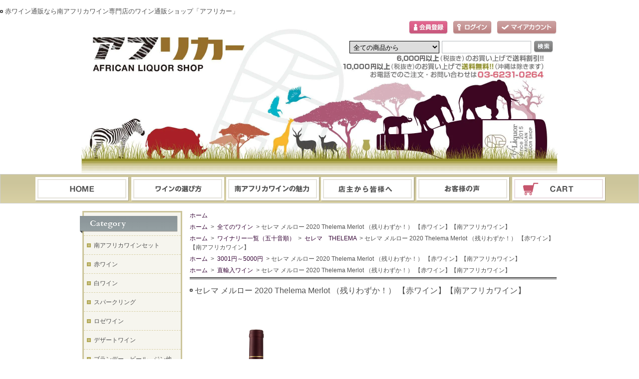

--- FILE ---
content_type: text/html; charset=EUC-JP
request_url: https://af-liquor.com/?pid=174595914
body_size: 17513
content:
<!DOCTYPE html PUBLIC "-//W3C//DTD XHTML 1.0 Transitional//EN" "http://www.w3.org/TR/xhtml1/DTD/xhtml1-transitional.dtd">
<html xmlns:og="http://ogp.me/ns#" xmlns:fb="http://www.facebook.com/2008/fbml" xmlns:mixi="http://mixi-platform.com/ns#" xmlns="http://www.w3.org/1999/xhtml" xml:lang="ja" lang="ja" dir="ltr">
<head>
<meta http-equiv="content-type" content="text/html; charset=euc-jp" />
<meta http-equiv="X-UA-Compatible" content="IE=edge,chrome=1" />
<title>セレマ メルロー Thelema Merlot | 南アフリカワイン通販のアフリカー</title>
<meta name="Keywords" content="ワイン通販,南アフリカワイン,赤ワイン,セレマ,メルロー,Thelema,Merlot" />
<meta name="Description" content="南アフリカワイン、ブランデーを販売しているワイン通販ショップアフリカー。滑らかな黒系果実と程よいオークのスパイス香が絶妙！且つ上品で程よいボリューム感、超絶バランスを保つ3,000円台のお値打ちメルロー！" />
<meta name="Author" content="南アフリカワイン通販ショップのアフリカー" />
<meta name="Copyright" content="南アフリカワイン通販ショップのアフリカー" />
<meta http-equiv="content-style-type" content="text/css" />
<meta http-equiv="content-script-type" content="text/javascript" />
<link rel="stylesheet" href="https://img20.shop-pro.jp/PA01322/863/css/10/index.css?cmsp_timestamp=20260107161512" type="text/css" />
<link rel="stylesheet" href="https://img20.shop-pro.jp/PA01322/863/css/10/product.css?cmsp_timestamp=20260107161512" type="text/css" />
<script src="//statics.a8.net/a8sales/a8sales.js"></script>

<script src="//statics.a8.net/a8sales/a8crossDomain.js"></script>

<link rel="alternate" type="application/rss+xml" title="rss" href="https://af-liquor.com/?mode=rss" />
<link rel="alternate" media="handheld" type="text/html" href="https://af-liquor.com/?prid=174595914" />
<link rel="shortcut icon" href="https://img20.shop-pro.jp/PA01322/863/favicon.ico?cmsp_timestamp=20260128155823" />
<script type="text/javascript" src="//ajax.googleapis.com/ajax/libs/jquery/1.7.2/jquery.min.js" ></script>
<meta property="og:title" content="セレマ メルロー Thelema Merlot | 南アフリカワイン通販のアフリカー" />
<meta property="og:description" content="南アフリカワイン、ブランデーを販売しているワイン通販ショップアフリカー。滑らかな黒系果実と程よいオークのスパイス香が絶妙！且つ上品で程よいボリューム感、超絶バランスを保つ3,000円台のお値打ちメルロー！" />
<meta property="og:url" content="https://af-liquor.com?pid=174595914" />
<meta property="og:site_name" content="南アフリカワイン専門通販のアフリカー" />
<meta property="og:image" content="https://img20.shop-pro.jp/PA01322/863/product/174595914.png?cmsp_timestamp=20230509175716"/>
<meta name="google-site-verification" content="moRgWE6i-nnJ30uyeuys-oAhfcPVEoB9r3MvMtFToJU" />
<!-- リマーケティング タグの Google コード -->
<!--------------------------------------------------
リマーケティング タグは、個人を特定できる情報と関連付けることも、デリケートなカテゴリに属するページに設置することも許可されません。タグの設定方法については、こちらのページをご覧ください。
http://google.com/ads/remarketingsetup
--------------------------------------------------->
<script type="text/javascript">
/* <![CDATA[ */
var google_conversion_id = 853795248;
var google_custom_params = window.google_tag_params;
var google_remarketing_only = true;
/* ]]> */
</script>
<script type="text/javascript" src="//www.googleadservices.com/pagead/conversion.js">
</script>
<noscript>
<div style="display:inline;">
<img height="1" width="1" style="border-style:none;" alt="" src="//googleads.g.doubleclick.net/pagead/viewthroughconversion/853795248/?guid=ON&amp;script=0"/>
</div>
</noscript>
<!-- Global site tag (gtag.js) - Google Analytics -->
<script async src="https://www.googletagmanager.com/gtag/js?id=UA-108168654-1"></script>
<script>
  window.dataLayer = window.dataLayer || [];
  function gtag(){dataLayer.push(arguments);}
  gtag('js', new Date());

  gtag('config', 'UA-108168654-1');
</script>
<script type=’text/javascript’>
(function(d) {
var scriptTrack = document.createElement(‘script’);
scriptTrack.src = ‘https://assets.monetrack.com/scripts/track.js’;
scriptTrack.async = true;
document.getElementsByTagName(‘head’)[0].appendChild(scriptTrack);
})(document);
</script>

<!-- Meta Pixel Code -->
<script>
!function(f,b,e,v,n,t,s)
{if(f.fbq)return;n=f.fbq=function(){n.callMethod?
n.callMethod.apply(n,arguments):n.queue.push(arguments)};
if(!f._fbq)f._fbq=n;n.push=n;n.loaded=!0;n.version='2.0';
n.queue=[];t=b.createElement(e);t.async=!0;
t.src=v;s=b.getElementsByTagName(e)[0];
s.parentNode.insertBefore(t,s)}(window, document,'script',
'https://connect.facebook.net/en_US/fbevents.js');
fbq('init', '871931837960116');
fbq('track', 'PageView');
</script>
<noscript><img height="1" width="1" style="display:none"
src="https://www.facebook.com/tr?id=871931837960116&ev=PageView&noscript=1"
/></noscript>
<!-- End Meta Pixel Code -->
<script>
  var Colorme = {"page":"product","shop":{"account_id":"PA01322863","title":"\u5357\u30a2\u30d5\u30ea\u30ab\u30ef\u30a4\u30f3\u5c02\u9580\u901a\u8ca9\u306e\u30a2\u30d5\u30ea\u30ab\u30fc"},"basket":{"total_price":0,"items":[]},"customer":{"id":null},"inventory_control":"product","product":{"shop_uid":"PA01322863","id":174595914,"name":"\u30bb\u30ec\u30de \u30e1\u30eb\u30ed\u30fc 2020 Thelema Merlot \uff08\u6b8b\u308a\u308f\u305a\u304b\uff01\uff09 \u3010\u8d64\u30ef\u30a4\u30f3\u3011\u3010\u5357\u30a2\u30d5\u30ea\u30ab\u30ef\u30a4\u30f3\u3011","model_number":"","stock_num":0,"sales_price":3600,"sales_price_including_tax":3960,"variants":[],"category":{"id_big":1962216,"id_small":1},"groups":[{"id":2032529},{"id":2610094},{"id":1224516},{"id":2003751}],"members_price":3600,"members_price_including_tax":3960}};

  (function() {
    function insertScriptTags() {
      var scriptTagDetails = [];
      var entry = document.getElementsByTagName('script')[0];

      scriptTagDetails.forEach(function(tagDetail) {
        var script = document.createElement('script');

        script.type = 'text/javascript';
        script.src = tagDetail.src;
        script.async = true;

        if( tagDetail.integrity ) {
          script.integrity = tagDetail.integrity;
          script.setAttribute('crossorigin', 'anonymous');
        }

        entry.parentNode.insertBefore(script, entry);
      })
    }

    window.addEventListener('load', insertScriptTags, false);
  })();
</script>
<script async src="https://zen.one/analytics.js"></script>
</head>
<body>
<meta name="colorme-acc-payload" content="?st=1&pt=10029&ut=174595914&at=PA01322863&v=20260131224028&re=&cn=614b99f5505bad06abe174e0836623ce" width="1" height="1" alt="" /><script>!function(){"use strict";Array.prototype.slice.call(document.getElementsByTagName("script")).filter((function(t){return t.src&&t.src.match(new RegExp("dist/acc-track.js$"))})).forEach((function(t){return document.body.removeChild(t)})),function t(c){var r=arguments.length>1&&void 0!==arguments[1]?arguments[1]:0;if(!(r>=c.length)){var e=document.createElement("script");e.onerror=function(){return t(c,r+1)},e.src="https://"+c[r]+"/dist/acc-track.js?rev=3",document.body.appendChild(e)}}(["acclog001.shop-pro.jp","acclog002.shop-pro.jp"])}();</script>
<h1><font size="2">赤ワイン通販なら南アフリカワイン専門店のワイン通販ショップ「アフリカー」</font></h1>

<div id="fb-root"></div>
<script>(function(d, s, id) {
  var js, fjs = d.getElementsByTagName(s)[0];
  if (d.getElementById(id)) return;
  js = d.createElement(s); js.id = id;
  js.src = "//connect.facebook.net/ja_JP/sdk.js#xfbml=1&version=v2.5&appId=421412644722307";
  fjs.parentNode.insertBefore(js, fjs);
}(document, 'script', 'facebook-jssdk'));</script>


<div id="header">
	<div id="logo" class="clearfix">
		<a href="./"><img src="https://img20.shop-pro.jp/PA01322/863/PA01322863.jpg?cmsp_timestamp=20260128155823" alt="南アフリカワイン専門通販のアフリカー" /></a>
	</div>

	<ul id="login">
						        <li class="regist"><a href="https://af-liquor.com/customer/signup/new">会員登録</a></li>
        		<li class="login"><a href="https://af-liquor.com/?mode=login&shop_back_url=https%3A%2F%2Faf-liquor.com%2F">ログイン</a></li>
						<li class="mypage"><a href="https://af-liquor.com/?mode=myaccount">マイアカウント</a></li>
	</ul>

	<form action="https://af-liquor.com/" method="get">
		<input type="hidden" name="mode" value="srh" /><input type="hidden" name="sort" value="n" />
		<select name="cid">
			<option value="">全ての商品から</option>
							<option value="2001497,0">南アフリカワインセット</option>
							<option value="1962216,0">赤ワイン</option>
							<option value="1971774,0">白ワイン</option>
							<option value="1971776,0">スパークリング</option>
							<option value="2070759,0">ロゼワイン</option>
							<option value="2975121,0">デザートワイン</option>
							<option value="1971780,0">ブランデー、ビール、ジン他</option>
							<option value="2857984,0">ノンアルコール</option>
							<option value="2857997,0">食品</option>
							<option value="2116464,0">ワイングッズ</option>
							<option value="2534996,0">ワインセラー</option>
					</select>
		<input type="text" name="keyword" class="txtspace" />
		<input type="submit" value="検索" class="submit" />
	</form>
</div>
<div id="fb-root"></div>
<script>(function(d, s, id) {
  var js, fjs = d.getElementsByTagName(s)[0];
  if (d.getElementById(id)) return;
  js = d.createElement(s); js.id = id;
  js.src = "//connect.facebook.net/ja_JP/sdk.js#xfbml=1&version=v2.5&appId=421412644722307";
  fjs.parentNode.insertBefore(js, fjs);
}(document, 'script', 'facebook-jssdk'));</script>

<div id="gNav">
	<ul><li class="home"><a href="./">ホーム</a></li><li class="wine_select"><a href="https://af-liquor.com/?mode=f162">ワインの選び方</a></li><li class="guide"><a href="http://af-liquor.com/?mode=f2">お支払・配送</a></li><li class="blog"><a href="http://af-liquor.com/?mode=f3">ブログ</a></li><li class="contact"><a href="http://af-liquor.com/?mode=f4">お問い合わせ</a></li><li class="cart"><a href="https://af-liquor.com/cart/proxy/basket?shop_id=PA01322863&shop_domain=af-liquor.com">ショッピングカート</a></li></ul>
</div>


<div id="contents" class="clearfix">
		<div id="inn-box">

<ol class="topicpass">
<li><a href="./">ホーム</a></li>
</ol>
<ol class="topicpass">
<li><a href="./">ホーム</a>
&nbsp;&gt;&nbsp;<a href="https://af-liquor.com/?mode=grp&gid=2032529&sort=n">
全てのワイン</a>
</li>
<li>&nbsp;&gt;&nbsp;セレマ メルロー 2020 Thelema Merlot （残りわずか！） 【赤ワイン】【南アフリカワイン】</li>
</ol>
<ol class="topicpass">
<li><a href="./">ホーム</a>
&nbsp;&gt;&nbsp;<a href="https://af-liquor.com/?mode=grp&gid=1370357&sort=n">
ワイナリー一覧（五十音順）</a>
&nbsp;&gt;&nbsp;<a href="https://af-liquor.com/?mode=grp&gid=2610094&sort=n">
セレマ　THELEMA</a>
</li>
<li>&nbsp;&gt;&nbsp;セレマ メルロー 2020 Thelema Merlot （残りわずか！） 【赤ワイン】【南アフリカワイン】</li>
</ol>
<ol class="topicpass">
<li><a href="./">ホーム</a>
&nbsp;&gt;&nbsp;<a href="https://af-liquor.com/?mode=grp&gid=1224516&sort=n">
3001円～5000円</a>
</li>
<li>&nbsp;&gt;&nbsp;セレマ メルロー 2020 Thelema Merlot （残りわずか！） 【赤ワイン】【南アフリカワイン】</li>
</ol>
<ol class="topicpass">
<li><a href="./">ホーム</a>
&nbsp;&gt;&nbsp;<a href="https://af-liquor.com/?mode=grp&gid=2003751&sort=n">
直輸入ワイン</a>
</li>
<li>&nbsp;&gt;&nbsp;セレマ メルロー 2020 Thelema Merlot （残りわずか！） 【赤ワイン】【南アフリカワイン】</li>
</ol>


<div class="h_t-line">

<form name="product_form" method="post" action="https://af-liquor.com/cart/proxy/basket/items/add">
<h1 class="h_sp">セレマ メルロー 2020 Thelema Merlot （残りわずか！） 【赤ワイン】【南アフリカワイン】</h1>


<div class="images clearfix">
<script language="javascript">
<!--
function Imgche(ado) {
if(document.images)document.outside.src = ado;
}
//-->
</script>
      <p><img src="https://img20.shop-pro.jp/PA01322/863/product/174595914.png?cmsp_timestamp=20230509175716" name="outside" alt="" /></p>
  
</div>


<p class="exp">滑らかな黒系果実と程よいオークのスパイス香が絶妙！そして上品で程よいボリューム感、絶妙なバランスを保つ3,000円台のお値打ちメルロー！<br />
<br />
【メーカーコメント】<br />
鮮やかな明るい赤系果実やスパイスの香りが漂い、味わいは柔らかく洗練されたタンニン、凝縮した味わいです。ダークチョコレートのような風味がこのワインを更に素晴らしくしています。非常にバランスのとれたワインです。<br />
<br />
【Tasting Note】<br />
外観は澄んだ輝きのある紫がかったルビー色。濃淡はやや濃いめ。軽い粘性があり若い印象。<br />
香りはしっかりと感じられ、カシス、プラム、ブラックベリー、ほのかにスパイスやなめし皮や枯れ葉などの複雑な印象。味わいはしっかりとしていて濃厚。豊かな果実感、ややしっかりめの酸味、優しい甘味、穏やかな渋味、なめらかなテクスチャー。しっかり系ですが非常に上品で豊かな味わい。余韻にはしっかりとした酸が残ります。飲みごたえがありつつも上品で非常に素晴らしい味わいのワインです！<br />
<br />
<h3 style="border-bottom:1px solid #848484;border-left:10px solid #848484;padding:7px;">受賞・評価</h3><br />
<br />
2020年ヴィンテージ：プラッターズワインガイド4.5星<br />
2020年ヴィンテージ：ティムアトキン93点<br />
2019年ヴィンテージ：プラッターズワインガイド4.5星<br />
2019年ヴィンテージ：ティムアトキン92点<br />
<br />
<br />
<h3 style="border-bottom:1px solid #848484;border-left:10px solid #848484;padding:7px;">ワインが出来るまで</h3><br />
<br />
WO. ステレンボッシュ。1988～2000年植樹。2020年は、涼しい天候が続き、果実は小さく凝縮したものとなりました。ブドウは収穫後にやさしく除梗し、できる限り丸ごとの実を残して選果します。ステンレスタンクにて発酵し、その後樽に移してマロラクティック発酵。225Lのフレンチオーク(新樽25%)にて18か月間熟成。<br />
<br />
<h3 style="border-bottom:1px solid #848484;border-left:10px solid #848484;padding:7px;">ワイナリーについて</h3><br />
<br />
セレマは、ステレンボッシュとエルギン地区に畑を持つ、1983年創業の比較的若い家族経営のワイナリーです。<br />
<br />
ステレンボッシュでは、カベルネソーヴィニヨンやプティヴェルド、メルロー等のボルドー品種のワインを得意とし、セレマ「Thelema」というブランドでワインを造っています。エルギンでは、高品質なシャルドネやシラー、ピノノワール等を栽培しており、「Sutherland」ブランドのワインを造っています。<br />
<br />
創業者の「ガイル・ウェブ氏」は、元々、南アフリカの大都市「ダーバン」で会計士をしていましたが、醸造家になる為に退職。そして、1983年現在のセレマ・マウンテン ヴィンヤーズを購入しました。<br />
<br />
セレマとしてのファーストヴィンテージは、1988年。その年にワイナリーのマナーハウスも立て直しています。<br />
<br />
90年代半ばには、セレマのワインは大人気になり、リリース後1か月も経たないうちに品切れになるほどでした。南アフリカで最も人気のワインの一つでもありました。<br />
<br />
2002年には、ゆるやかな起伏のある美しい土地をエルギンに購入し、さらに拡大を続けています。<br />
<br />
ウェブファミリー一家は、自分達のワインファームを非常に気に入っていて、"セレマは地球上で最も美しい場所の一つ”と信じています。<br />
<br />
<ステレンボッシュの畑><br />
ステレンボッシュのサイモンズバーグ山、南東側に位置しています。南向きの斜面、標高は530mあり、ステレンボッシュ地区では、最も高い標高の一つです。この標高の高さと豊かな土壌を活かし、高品質なブドウを育てています。<br />
特にカベルネ・ソーヴィニヨン、プティ・ヴェルド、メルロー等のボルドー品種については、リーダーとしてしっかりとした地位を確立しています。可能な限り不干渉主義で、それぞれの畑、テロワールを真に表現をする事をポリシーとしています。<br />
<br />
<エルギンの畑><br />
エルギンヴァレーは、ケープタウンの南東70kmに位置しているオーヴァーバーグ地区の中にある一地域です。4つの山に囲まれたとてもユニークな高地で、サザーランドの畑は、大西洋から9km、標高140m～250mに位置する場所にあります。これらの複合的な要因から理想的な冷涼気候が造られ、シャルドネやピノノワール、シラーについては特に質の高いブドウが造られています。<br />
<br />
<img src="https://img20.shop-pro.jp/PA01322/863/etc/%A5%BB%A5%EC%A5%DE%BC%CC%BF%BF.jpg?cmsp_timestamp=20191006232837" alt="" width="300"><br />
<br />
<br />
<h3 style="border-bottom:1px solid #848484;border-left:10px solid #848484;padding:7px;">ワイン基本情報</h3><br />
<br />
セレマ メルロー<br />
Thelema Merlot<br />
<br />
原産国/地域：南アフリカ/ステレンボッシュ<br />
タイプ：赤/フルボディ<br />
主要品種：メルロー100%<br />
アルコール度数：14%<br />
容量：750ml</p>


<br />
<br />
<div class="spec clearfix">
<div class="list-cart">

<table border="0" cellspacing="0" cellpadding="0">

                          <tr>
                <th>購入数</th>
                <td>
                                                            <p class="product_soldout_msg">売り切れ</p>
                                                      </td>
              </tr>
            


</table>




<p class="stock_error">
</p>

<br><br />
<font size="4" color="#808080"><b>6,000円以上(税込6,600円)で送料割引！！</b></font></span><br />
<br />
<font size="4" color="#808080"><b>10,000円以上(税込11,000円)で(通常便)送料無料！！</b></font></span><br />
<br />
<font size="4" color="#808080"><a href="https://af-liquor.com/?mode=sk#delivery" target="_blank">送料の詳細はこちら</a></b></font></span><br />
<br />
<font size="4" color="#808080"><b>ご注文、お問い合わせ ⇒ 03-6231-0264  </b></font></span><br />
<br />
<font size="4"><div Align="center"><span style="color:#FF0000">20歳未満の者の飲酒は法律で禁止されています。20歳未満の方には販売出来ません。</span></div></font>
</div><br />
<br />
<br />
<br />
<br />
<br />
<br />
<br />
<br />
<br />
<br />
<br />
<br />
<br />
<br />
<br />
<br />
<br />
<br />
<br />
<br />
<br />
<br />
<br />
<br />
<br />
<br />
<div style="border-style: solid ; border-width: 1px;padding: 20px 20px 20px 20px;"><span style="font-size:medium;">南アフリカワインの魅力</span><br />
<br />
① 南アフリカワイン産地は『世界自然遺産』の中にあり、世界一美しい産地と言われている。<br />
<br />
②超大自然で造られるワインは果実味がとても豊かで高品質。そして価格もお手頃。<br />
<br />
③ブドウ栽培時に薬品が殆ど使われていない為、地球にも身体にも優しい！<br />
<br />
<br />
<input type="button" onclick="window.open('http://af-liquor.com/?mode=f2')" value="詳細はこちら"><br />
</div><br />
<br />
<br />
<div style="border-style: solid ; border-width: 1px;padding: 20px 20px 20px 20px;"><span style="font-size:medium;">アフリカーのこだわり</span><br />
<br />
①アフリカーは夫婦経営の小さなショップです。小さなショップだからこそ顔の見える経営を心がけています。アフリカとワインが大好きでアフリカの良さをもっと多くの人に知ってもらいたいと思い、アフリカに特化した酒屋を始めました。店名は『アフリカ』と『リカー（酒）』をかけました。<br />
<br />
②徹底した品質管理（定温で保管）<br />
<br />
③日本最大級の品揃え！！南アフリカワイン300種類以上！<br />
<br />
<input type="button" onclick="window.open('https://af-liquor.com/?mode=f32')" value="詳細はこちら"><br />
</div><br />

<ul class="btn">


<li class="review"><a href="https://af-liquor.com/customer/products/174595914/reviews">レビューを見る(0件)</a></li>
<li class="review_post"><a href="https://af-liquor.com/customer/products/174595914/reviews/new">レビューを投稿</a></li>
	
<li class="cancel"><a href="https://af-liquor.com/?mode=sk#info">特定商取引法に基づく表記（返品等）</a></li>
<li class="teach"><a href="mailto:?subject=%E3%80%90%E5%8D%97%E3%82%A2%E3%83%95%E3%83%AA%E3%82%AB%E3%83%AF%E3%82%A4%E3%83%B3%E5%B0%82%E9%96%80%E9%80%9A%E8%B2%A9%E3%81%AE%E3%82%A2%E3%83%95%E3%83%AA%E3%82%AB%E3%83%BC%E3%80%91%E3%81%AE%E3%80%8C%E3%82%BB%E3%83%AC%E3%83%9E%20%E3%83%A1%E3%83%AB%E3%83%AD%E3%83%BC%202020%20Thelema%20Merlot%20%EF%BC%88%E6%AE%8B%E3%82%8A%E3%82%8F%E3%81%9A%E3%81%8B%EF%BC%81%EF%BC%89%20%E3%80%90%E8%B5%A4%E3%83%AF%E3%82%A4%E3%83%B3%E3%80%91%E3%80%90%E5%8D%97%E3%82%A2%E3%83%95%E3%83%AA%E3%82%AB%E3%83%AF%E3%82%A4%E3%83%B3%E3%80%91%E3%80%8D%E3%81%8C%E3%81%8A%E3%81%99%E3%81%99%E3%82%81%E3%81%A7%E3%81%99%EF%BC%81&body=%0D%0A%0D%0A%E2%96%A0%E5%95%86%E5%93%81%E3%80%8C%E3%82%BB%E3%83%AC%E3%83%9E%20%E3%83%A1%E3%83%AB%E3%83%AD%E3%83%BC%202020%20Thelema%20Merlot%20%EF%BC%88%E6%AE%8B%E3%82%8A%E3%82%8F%E3%81%9A%E3%81%8B%EF%BC%81%EF%BC%89%20%E3%80%90%E8%B5%A4%E3%83%AF%E3%82%A4%E3%83%B3%E3%80%91%E3%80%90%E5%8D%97%E3%82%A2%E3%83%95%E3%83%AA%E3%82%AB%E3%83%AF%E3%82%A4%E3%83%B3%E3%80%91%E3%80%8D%E3%81%AEURL%0D%0Ahttps%3A%2F%2Faf-liquor.com%2F%3Fpid%3D174595914%0D%0A%0D%0A%E2%96%A0%E3%82%B7%E3%83%A7%E3%83%83%E3%83%97%E3%81%AEURL%0Ahttps%3A%2F%2Faf-liquor.com%2F">この商品を友達に教える</a></li>
<li class="inq"><a href="https://toshiyuki-k.shop-pro.jp/customer/products/174595914/inquiries/new">この商品について問い合わせる</a></li>
<li class="shopping"><a href="https://af-liquor.com/?mode=cate&cbid=1962216&csid=1&sort=n">買い物を続ける</a></li>

<li class="twitter"><a href="https://twitter.com/share" class="twitter-share-button" data-url="https://af-liquor.com/?pid=174595914" data-text="" data-lang="ja" >ツイート</a>
<script charset="utf-8">!function(d,s,id){var js,fjs=d.getElementsByTagName(s)[0],p=/^http:/.test(d.location)?'http':'https';if(!d.getElementById(id)){js=d.createElement(s);js.id=id;js.src=p+'://platform.twitter.com/widgets.js';fjs.parentNode.insertBefore(js,fjs);}}(document, 'script', 'twitter-wjs');</script></li>


<li class="yahoo"><a id="yahoo" href="javascript:void(0);" onclick="javascript:window.open('http://bookmarks.yahoo.co.jp/action/bookmark?t='+encodeURIComponent('セレマ メルロー 2020 Thelema Merlot （残りわずか！） 【赤ワイン】【南アフリカワイン】')+'&u='+encodeURIComponent(location.href))">Yahoo!ブックマークに登録する</a></li>


<li class="hatena"><a href="javascript:void(0);" onclick="javascript:window.open('http://b.hatena.ne.jp/add?b2=1&url='+encodeURIComponent(location.href))">はてなブックマークに登録する</a></li>




<li class="calamel"></li>


<li class="facebook"></li>
</ul>

</div>




<input type="hidden" name="user_hash" value="fd277e6337f1042faacb6826b8305985"><input type="hidden" name="members_hash" value="fd277e6337f1042faacb6826b8305985"><input type="hidden" name="shop_id" value="PA01322863"><input type="hidden" name="product_id" value="174595914"><input type="hidden" name="members_id" value=""><input type="hidden" name="back_url" value="https://af-liquor.com/?pid=174595914"><input type="hidden" name="reference_token" value="5e1d243cee73441ca214388bc982234b"><input type="hidden" name="shop_domain" value="af-liquor.com">
</form>

</div>

		<div class="recommenditem">
	<h2>Recommend Item</h2>
	<p class="txtspace">当店おすすめ商品はコチラ！！</p>

	<ul class="itemlist clearfix"><li><p class="re_image"><a href="?pid=188695231"><img src="https://img20.shop-pro.jp/PA01322/863/product/188695231_th.png?cmsp_timestamp=20250930165235" alt="アルヘイト カルトロジー Alheit Cartology 2023 【南アフリカワイン】【白ワイン】" class="photo" /></a></p>

		<dl>
			<dt><a href="?pid=188695231">アルヘイト カルトロジー Alheit Cartology 2023 【南アフリカワイン】【白ワイン】</a></dt>
			<dd class="re_txt">ティムアトキン氏格付け1級ワイナリー。ユニークな新生ワイナリーが造るプレミアムシュナンブラン。</dd>
			
						<dd class="price pf14">7,190円(税込7,909円)</dd>
					</dl></li><li><p class="re_image"><a href="?pid=189408219"><img src="https://img20.shop-pro.jp/PA01322/863/product/189408219_th.png?cmsp_timestamp=20251118155718" alt="ラールワインズ サンソー Rall Wines Cinsault 2023 【南アフリカワイン】【赤ワイン】" class="photo" /></a></p>

		<dl>
			<dt><a href="?pid=189408219">ラールワインズ サンソー Rall Wines Cinsault 2023 【南アフリカワイン】【赤ワイン】</a></dt>
			<dd class="re_txt">華やかな香りと透明感。口当たり優しい穏やかなサンソー  紅茶やスミレを思わせる高貴なフローラルアロマと、ラズベリー、クランベリーの赤系果実、全房発酵由来のハーブの香りが華やかに広がります。タンニンは極めて穏やかで、軽やかな果実味を、フレッシュで引き締まった酸が優しく支える、口当たり優しいサンソーです。</dd>
			
						<dd class="price pf14">4,600円(税込5,060円)</dd>
					</dl></li><li><p class="re_image"><a href="?pid=189654420"><img src="https://img20.shop-pro.jp/PA01322/863/product/189654420_th.png?cmsp_timestamp=20251204093132" alt="デイビット＆ナディア アリスタルゴス 2023 David＆Nadia Aristargos 【南アフリカワイン】【白ワイン】" class="photo" /></a></p>

		<dl>
			<dt><a href="?pid=189654420">デイビット＆ナディア アリスタルゴス 2023 David＆Nadia Aristargos 【南アフリカワイン】【白ワイン】</a></dt>
			<dd class="re_txt">古樹から出来たシュナンブランやセミヨンなど複数品種を使用した柔らかく美しい複雑なブレンド白ワイン！</dd>
			
						<dd class="price pf14">5,300円(税込5,830円)</dd>
					</dl></li><li><p class="re_image"><a href="?pid=189663167"><img src="https://img20.shop-pro.jp/PA01322/863/product/189663167_th.png?cmsp_timestamp=20251204142609" alt="デイビット＆ナディア エルピディオス 2022 David＆Nadia Elpidios【南アフリカワイン】【赤ワイン】" class="photo" /></a></p>

		<dl>
			<dt><a href="?pid=189663167">デイビット＆ナディア エルピディオス 2022 David＆Nadia Elpidios【南アフリカワイン】【赤ワイン】</a></dt>
			<dd class="re_txt">スワートランドの最もピュアで綺麗なワインの一つ！！ティムアトキン氏格付け1級の生産者「デイビット＆ナディア」造るスワートランドの自然派赤ワイン！！</dd>
			
						<dd class="price pf14">5,300円(税込5,830円)</dd>
					</dl></li><li><p class="re_image"><a href="?pid=189762012"><img src="https://img20.shop-pro.jp/PA01322/863/product/189762012_th.png?cmsp_timestamp=20251213165605" alt="KWV メントーズ ピノタージュ 2021 KWV Mentors Pinotage 【南アフリカワイン】【赤ワイン】" class="photo" /></a></p>

		<dl>
			<dt><a href="?pid=189762012">KWV メントーズ ピノタージュ 2021 KWV Mentors Pinotage 【南アフリカワイン】【赤ワイン】</a></dt>
			<dd class="re_txt">豊かなフルーツ感とまろやかな樽の風味とコク。しっかり系ピノタージュにあってほしい要素がきっちりと詰まった素晴らしいワインです！！</dd>
			
						<dd class="price pf14">4,231円(税込4,654円)</dd>
					</dl></li><li><p class="re_image"><a href="?pid=190076167"><img src="https://img20.shop-pro.jp/PA01322/863/product/190076167_th.png?cmsp_timestamp=20260113163937" alt="<img class='new_mark_img1' src='https://img.shop-pro.jp/img/new/icons1.gif' style='border:none;display:inline;margin:0px;padding:0px;width:auto;' />デイリー充実 ご褒美6本ー泡・白・赤ー【南アフリカワイン】【セットワイン】" class="photo" /></a></p>

		<dl>
			<dt><a href="?pid=190076167"><img class='new_mark_img1' src='https://img.shop-pro.jp/img/new/icons1.gif' style='border:none;display:inline;margin:0px;padding:0px;width:auto;' />デイリー充実 ご褒美6本ー泡・白・赤ー【南アフリカワイン】【セットワイン】</a></dt>
			<dd class="re_txt">仕事終わりに「今日はよく頑張ったな」と自分を労いたい夜や、週末の家族の食卓に。気負わず楽しめ、味わいしっかりの6本ワインセットです。</dd>
			
						<dd class="price pf14">10,918円(税込12,010円)</dd>
					</dl></li><li><p class="re_image"><a href="?pid=139173545"><img src="https://img20.shop-pro.jp/PA01322/863/product/139173545_th.png?cmsp_timestamp=20190120191534" alt="ドメーヌ デ・デュー クラウディア・ブリュット MCC 2018 Domaine Des Dieux Cloudia Brut MCC【スパークリングワイン】【南アフリカワイン】" class="photo" /></a></p>

		<dl>
			<dt><a href="?pid=139173545">ドメーヌ デ・デュー クラウディア・ブリュット MCC 2018 Domaine Des Dieux Cloudia Brut MCC【スパークリングワイン】【南アフリカワイン】</a></dt>
			<dd class="re_txt">コクのある果実の旨味をしっかりと感じる、南アフリカを代表するコストパフォーマンスの高い上質な瓶内二次発酵スパークリングワインです。ヘメル・アンアルド地区で初めて造られたMCCとして知られています。</dd>
			
						<dd class="price pf14">4,250円(税込4,675円)</dd>
					</dl></li><li><p class="re_image"><a href="?pid=168367430"><img src="https://img20.shop-pro.jp/PA01322/863/product/168367430_th.png?cmsp_timestamp=20220518195250" alt="ザ・フレッジ カトヴィス (なまず) ピノ・ノワール 2023 The Fledge & Co. Katvis Pinot Noir 【赤ワイン】【南アフリカワイン】" class="photo" /></a></p>

		<dl>
			<dt><a href="?pid=168367430">ザ・フレッジ カトヴィス (なまず) ピノ・ノワール 2023 The Fledge & Co. Katvis Pinot Noir 【赤ワイン】【南アフリカワイン】</a></dt>
			<dd class="re_txt">カジュアルに早飲みできるジューシーでコクのあるコスパ系ピノ・ノワール！ミルキーなベリー感がチャーミングな逸品です！</dd>
			
						<dd class="price pf14">2,600円(税込2,860円)</dd>
					</dl></li><li><p class="re_image"><a href="?pid=143557653"><img src="https://img20.shop-pro.jp/PA01322/863/product/143557653_th.png?cmsp_timestamp=20220907163331" alt="ロングリッジ ジャスパー ラーツ キュべ・リカ ピノ・ノワール 2023 Longridge Jasper Raats Cuvee Rika Pinot Noir 【赤ワイン】" class="photo" /></a></p>

		<dl>
			<dt><a href="?pid=143557653">ロングリッジ ジャスパー ラーツ キュべ・リカ ピノ・ノワール 2023 Longridge Jasper Raats Cuvee Rika Pinot Noir 【赤ワイン】</a></dt>
			<dd class="re_txt">ニュージーランドで成功を重ねた「ジャスパー・ラーツ」氏が造るステレンボッシュ産ピノ・ノワール！！ピュアで滑らか＆ジューシー。優しい味わいの素晴らしいワインです！</dd>
			
						<dd class="price pf14">3,390円(税込3,729円)</dd>
					</dl></li><li><p class="re_image"><a href="?pid=180988391"><img src="https://img20.shop-pro.jp/PA01322/863/product/180988391_th.png?cmsp_timestamp=20240521174357" alt="ドルニエ ピノタージュ 2023 Dornier Pinotage 【南アフリカワイン】【赤ワイン】" class="photo" /></a></p>

		<dl>
			<dt><a href="?pid=180988391">ドルニエ ピノタージュ 2023 Dornier Pinotage 【南アフリカワイン】【赤ワイン】</a></dt>
			<dd class="re_txt">ピノタージュらしいベリー感溢れる果実感に上品な樽の風味、豊かな酸。ドルニエらしいエレガントでバランスのいい素晴らしい一本です！</dd>
			
						<dd class="price pf14">2,540円(税込2,794円)</dd>
					</dl></li><li><p class="re_image"><a href="?pid=174268926"><img src="https://img20.shop-pro.jp/PA01322/863/product/174268926_th.png?cmsp_timestamp=20230419235908" alt="デイビッド・フィンレーソン GS カベルネソーヴィニヨン 2021 David Finlayson GS Cabernet Sauvignon 【赤ワイン】" class="photo" /></a></p>

		<dl>
			<dt><a href="?pid=174268926">デイビッド・フィンレーソン GS カベルネソーヴィニヨン 2021 David Finlayson GS Cabernet Sauvignon 【赤ワイン】</a></dt>
			<dd class="re_txt">フレンチオークで24か月間熟成したゴージャスな濃厚カベルネソーヴィニヨン！</dd>
			
						<dd class="price pf14">5,000円(税込5,500円)</dd>
					</dl></li><li><p class="re_image"><a href="?pid=94967097"><img src="https://img20.shop-pro.jp/PA01322/863/product/94967097_th.jpg?cmsp_timestamp=20151202205133" alt="ロバートソン CR NO.1 シラーズ 2022 Robertson No.1 Constitution Road Shiraz【南アフリカワイン】【赤ワイン】" class="photo" /></a></p>

		<dl>
			<dt><a href="?pid=94967097">ロバートソン CR NO.1 シラーズ 2022 Robertson No.1 Constitution Road Shiraz【南アフリカワイン】【赤ワイン】</a></dt>
			<dd class="re_txt">しっかりとした果実味があり濃厚で滑らか！！ロバートソンが手掛ける人気シラーズ！！</dd>
			
						<dd class="price pf14">4,490円(税込4,939円)</dd>
					</dl></li></ul>
	</div>
	
	</div>
<script type="text/javascript">
ga('require', 'linker'); 
ga('linker:autoLink', ['shop-pro.jp'], false, true);</script>	
	<div id="left">
						<div class="category">
			<p>Category</p>
			<ul><li class="txt"><a href="https://af-liquor.com/?mode=cate&cbid=2001497&csid=0&sort=n">南アフリカワインセット</a></li>				<li class="txt"><a href="https://af-liquor.com/?mode=cate&cbid=1962216&csid=0&sort=n">赤ワイン</a></li>				<li class="txt"><a href="https://af-liquor.com/?mode=cate&cbid=1971774&csid=0&sort=n">白ワイン</a></li>				<li class="txt"><a href="https://af-liquor.com/?mode=cate&cbid=1971776&csid=0&sort=n">スパークリング</a></li>				<li class="txt"><a href="https://af-liquor.com/?mode=cate&cbid=2070759&csid=0&sort=n">ロゼワイン</a></li>				<li class="txt"><a href="https://af-liquor.com/?mode=cate&cbid=2975121&csid=0&sort=n">デザートワイン</a></li>				<li class="txt"><a href="https://af-liquor.com/?mode=cate&cbid=1971780&csid=0&sort=n">ブランデー、ビール、ジン他</a></li>				<li class="txt"><a href="https://af-liquor.com/?mode=cate&cbid=2857984&csid=0&sort=n">ノンアルコール</a></li>				<li class="txt"><a href="https://af-liquor.com/?mode=cate&cbid=2857997&csid=0&sort=n">食品</a></li>				<li class="txt"><a href="https://af-liquor.com/?mode=cate&cbid=2116464&csid=0&sort=n">ワイングッズ</a></li>				<li class="txt"><a href="https://af-liquor.com/?mode=cate&cbid=2534996&csid=0&sort=n">ワインセラー</a></li></ul>
		</div>
				
						<div class="group">
			<p>Group</p>
			<ul>
				<li class="txt"><a href="https://af-liquor.com/?mode=f162">ワインの選び方</a></li>
								<li class="txt"><a href="https://af-liquor.com/?mode=grp&gid=2032529&sort=n">全てのワイン</a></li>								<li class="txt"><a href="https://af-liquor.com/?mode=grp&gid=1370357&sort=n">ワイナリー一覧（五十音順）</a></li>								<li class="txt"><a href="https://af-liquor.com/?mode=grp&gid=1224513&sort=n">1000円未満</a></li>								<li class="txt"><a href="https://af-liquor.com/?mode=grp&gid=1224514&sort=n">1000円～2000円</a></li>								<li class="txt"><a href="https://af-liquor.com/?mode=grp&gid=1224515&sort=n">2001円～3000円</a></li>								<li class="txt"><a href="https://af-liquor.com/?mode=grp&gid=1224516&sort=n">3001円～5000円</a></li>								<li class="txt"><a href="https://af-liquor.com/?mode=grp&gid=1224517&sort=n">5001円～10000円</a></li>								<li class="txt"><a href="https://af-liquor.com/?mode=grp&gid=1353102&sort=n">10001円以上</a></li>								<li class="txt"><a href="https://af-liquor.com/?mode=grp&gid=1724392&sort=n">受賞・評価から選ぶ</a></li>								<li class="txt"><a href="https://af-liquor.com/?mode=grp&gid=1337383&sort=n">希少価値の高いワイン</a></li>								<li class="txt"><a href="https://af-liquor.com/?mode=grp&gid=1585100&sort=n">お薦め！当店人気の定番商品</a></li>								<li class="txt"><a href="https://af-liquor.com/?mode=grp&gid=1337396&sort=n">シーン別のおすすめギフト</a></li>								<li class="txt"><a href="https://af-liquor.com/?mode=grp&gid=1337392&sort=n">1000円台のおすすめ手土産 </a></li>								<li class="txt"><a href="https://af-liquor.com/?mode=grp&gid=1337407&sort=n">3500円以内のおすすめ手土産</a></li>								<li class="txt"><a href="https://af-liquor.com/?mode=grp&gid=1337406&sort=n">お酒が苦手な方にお薦めワイン</a></li>								<li class="txt"><a href="https://af-liquor.com/?mode=grp&gid=1430545&sort=n">直輸入食品</a></li>								<li class="txt"><a href="https://af-liquor.com/?mode=grp&gid=1620674&sort=n">ピノタージュの歴史＆おすすめ</a></li>								<li class="txt"><a href="https://af-liquor.com/?mode=grp&gid=1812642&sort=n">ナチュラルなワイン</a></li>								<li class="txt"><a href="https://af-liquor.com/?mode=grp&gid=2003751&sort=n">直輸入ワイン</a></li>								<li class="txt"><a href="https://af-liquor.com/?mode=grp&gid=2710949&sort=n">今月の推し南アフリカワイン</a></li></ul>
		</div>
				

		<div class="contents">
			<p>Contents</p>
			<ul>
				<li><a href="https://af-liquor.com/?mode=sk#payment">お支払い方法について</a></li>
				<li><a href="https://af-liquor.com/?mode=sk#delivery">配送方法・送料について</a></li>
				<li><a href="https://toshiyuki-k.shop-pro.jp/customer/inquiries/new">お問い合わせ</a></li>
                				<li><a href="https://af-liquor.com/apps/note/">ショップブログ</a></li>
				                								<li><a href="https://af-liquor.com/?mode=f2">南アフリカワインの特徴</a></li>
								<li><a href="https://af-liquor.com/?mode=f3">店主から皆様へ</a></li>
								<li><a href="https://af-liquor.com/?mode=f4">お客様の声</a></li>
								<li><a href="https://af-liquor.com/?mode=f5">ギフトラッピングについて</a></li>
								<li><a href="https://af-liquor.com/?mode=f8">南アフリカワイナリー写真集</a></li>
								<li><a href="https://af-liquor.com/?mode=f10">スタッフ紹介</a></li>
								<li><a href="https://af-liquor.com/?mode=f32">アフリカーでお買い物する４つのメリット</a></li>
								<li><a href="https://af-liquor.com/?mode=f100">サイトマップ</a></li>
								<li><a href="https://af-liquor.com/?mode=f103">アフリカー店舗情報</a></li>
								<li><a href="https://af-liquor.com/?mode=f107">当店メディア掲載情報</a></li>
								<li><a href="https://af-liquor.com/?mode=f112">南アフリカワインライターのご紹介</a></li>
								<li><a href="https://af-liquor.com/?mode=f117">【お役立ち情報】ギフトマナー</a></li>
								<li><a href="https://af-liquor.com/?mode=f120">南アフリカの国宝「シュナン・ブラン」について</a></li>
								<li><a href="https://af-liquor.com/?mode=f123">当店の温度管理について</a></li>
								<li><a href="https://af-liquor.com/?mode=f163">南アフリカの注目品種～カベルネ・フラン～</a></li>
								<li><a href="https://af-liquor.com/?mode=f166">セミヨンの魅力～南アフリカの秘宝～</a></li>
								<li><a href="https://af-liquor.com/?mode=f167">南アフリカワインに関する評価メディアやコンテストについて</a></li>
								<li><a href="https://af-liquor.com/?mode=f171">南アフリカワインのヴィンテージまとめ</a></li>
								<li><a href="https://af-liquor.com/?mode=f175">サンソー ～ かつて１位だった黒ブドウの今 ～</a></li>
								<li><a href="https://af-liquor.com/?mode=f185">ソーヴィニヨン・ブラン ～ 南アフリカの人気品種 ～</a></li>
								<li><a href="https://af-liquor.com/?mode=f187">人気上昇中！南アのグルナッシュ</a></li>
											</ul>
		</div>


		<dl class="shoppingcart">
			<dt class="sc_label">Shopping Cart</dt>
						<dd class="postage">
				<p class="sc_noitem">カートの中に商品はありません</p>
							<p class="sc_button"><a href="https://af-liquor.com/cart/proxy/basket?shop_id=PA01322863&shop_domain=af-liquor.com">ショッピングカートを見る</a></p>
			</dd>
		</dl>


				<div class="mailmagazine">
			<p>Mail Magazine</p>
			<form name="frm" method="get" action="https://toshiyuki-k.shop-pro.jp/customer/newsletter/subscriptions/new">
            <span class="mailmaga_text"><input type="text" name="email" value=""></span><br />
            <input type="hidden" name="type" value="">
            <span class="mailmaga_ins"><input type="button" value=" 登　録 " onclick="mm_send('INS');"></span>
            <span class="mailmaga_del"><input type="button" value=" 解　除 " onclick="mm_send('DEL');"></span>
            </form>
		</div>
		

				<dl class="shopmanager">
			<dt>Shop Manager</dt>
						<dd class="sm_name">小泉 俊幸</dd>
			<dd class="sm_txt"><div align="left">当店は、南アフリカワイン大好きな店主ソムリエが愛情と情熱を込めて運営している南アフリカワイン専門店です。ごゆっくりとお買い物をお楽しみください。ブログには、南アフリカワインに関するネタが沢山書かれていますので、是非ご覧ください。</div></dd>
						<dd class="sm_diary"><a href="https://af-liquor.com/apps/note/">店長日記</a></dd>
					</dl>
		
<div class="fb-page" data-href="https://www.facebook.com/af-liquor" data-width="200" data-height="400" data-small-header="false" data-adapt-container-width="true" data-hide-cover="false" data-show-facepile="true" data-show-posts="false"><div class="fb-xfbml-parse-ignore"><blockquote cite="https://www.facebook.com/af-liquor"><a href="https://www.facebook.com/af-liquor">アフリカー</a></blockquote></div></div>

				<div class="side_section side_section_cal">
		<div class="side_cal">
			<table class="tbl_calendar">
    <caption>2026年1月</caption>
    <tr>
        <th class="sun">日</th>
        <th>月</th>
        <th>火</th>
        <th>水</th>
        <th>木</th>
        <th>金</th>
        <th class="sat">土</th>
    </tr>
    <tr>
<td></td>
<td></td>
<td></td>
<td></td>
<td class="thu holiday" style="background-color: #9e9a8b; color: #696969;">1</td>
<td class="fri" style="background-color: #9e9a8b; color: #696969;">2</td>
<td class="sat" style="background-color: #9e9a8b; color: #696969;">3</td>
</tr>
<tr>
<td class="sun" style="background-color: #9e9a8b; color: #696969;">4</td>
<td class="mon" style="background-color: #9e9a8b; color: #696969;">5</td>
<td class="tue">6</td>
<td class="wed">7</td>
<td class="thu">8</td>
<td class="fri">9</td>
<td class="sat">10</td>
</tr>
<tr>
<td class="sun">11</td>
<td class="mon holiday" style="background-color: #9e9a8b; color: #696969;">12</td>
<td class="tue">13</td>
<td class="wed">14</td>
<td class="thu">15</td>
<td class="fri">16</td>
<td class="sat">17</td>
</tr>
<tr>
<td class="sun">18</td>
<td class="mon" style="background-color: #9e9a8b; color: #696969;">19</td>
<td class="tue">20</td>
<td class="wed">21</td>
<td class="thu">22</td>
<td class="fri">23</td>
<td class="sat">24</td>
</tr>
<tr>
<td class="sun">25</td>
<td class="mon" style="background-color: #9e9a8b; color: #696969;">26</td>
<td class="tue">27</td>
<td class="wed">28</td>
<td class="thu">29</td>
<td class="fri">30</td>
<td class="sat">31</td>
</tr>
</table><table class="tbl_calendar">
    <caption>2026年2月</caption>
    <tr>
        <th class="sun">日</th>
        <th>月</th>
        <th>火</th>
        <th>水</th>
        <th>木</th>
        <th>金</th>
        <th class="sat">土</th>
    </tr>
    <tr>
<td class="sun">1</td>
<td class="mon" style="background-color: #9e9a8b; color: #696969;">2</td>
<td class="tue">3</td>
<td class="wed">4</td>
<td class="thu">5</td>
<td class="fri">6</td>
<td class="sat">7</td>
</tr>
<tr>
<td class="sun">8</td>
<td class="mon" style="background-color: #9e9a8b; color: #696969;">9</td>
<td class="tue">10</td>
<td class="wed holiday">11</td>
<td class="thu">12</td>
<td class="fri">13</td>
<td class="sat">14</td>
</tr>
<tr>
<td class="sun">15</td>
<td class="mon" style="background-color: #9e9a8b; color: #696969;">16</td>
<td class="tue">17</td>
<td class="wed">18</td>
<td class="thu">19</td>
<td class="fri">20</td>
<td class="sat">21</td>
</tr>
<tr>
<td class="sun">22</td>
<td class="mon holiday" style="background-color: #9e9a8b; color: #696969;">23</td>
<td class="tue">24</td>
<td class="wed">25</td>
<td class="thu">26</td>
<td class="fri">27</td>
<td class="sat">28</td>
</tr>
</table>
		</div>
					<div class="side_cal_memo">
				グレーで塗られている日付は休業日です。
ご注文は24時間365日受け付けております。<br>
			</div>
				</div>
		

				<dl class="qr">
			<dt>Mobile Shop</dt>
			<dd><img src="https://img20.shop-pro.jp/PA01322/863/qrcode.jpg?cmsp_timestamp=20260128155823" alt="QR" /></dd>
		</dl>
		

				<div class="ranking1">
		<p class="r1_label">Ranking</p>
		<ol class="clearfix"><li class="no1"><p class="r1_no">No.1</p>
			<p class="r1_image"><a href="?pid=175560097"><img src="https://img20.shop-pro.jp/PA01322/863/product/175560097_th.png?cmsp_timestamp=20250804174738" alt="KWV ケープ・ヌーヴォー・白 2025 KWV Cape Nouveau White Wine【南アフリカワイン】【新酒】" class="photo" /></a></p>
			<dl>
				<dt><a href="?pid=175560097">KWV ケープ・ヌーヴォー・白 2025 KWV Cape Nouveau White Wine【南アフリカワイン】【新酒】</a></dt>
								<dd class="price pf14">960円(税込1,056円)</dd>
							</dl></li>
		<li class="no2">
			<p class="r1_no">No.2</p>
			<p class="r1_image"><a href="?pid=175560165"><img src="https://img20.shop-pro.jp/PA01322/863/product/175560165_th.png?cmsp_timestamp=20250804173600" alt="KWV ケープ・ヌーヴォー・赤 2025 KWV Cape Nouveau Red 【南アフリカワイン】【新酒】" class="photo" /></a></p>
			<dl>
				<dt><a href="?pid=175560165">KWV ケープ・ヌーヴォー・赤 2025 KWV Cape Nouveau Red 【南アフリカワイン】【新酒】</a></dt>
								<dd class="price">960円(税込1,056円)</dd>
							</dl></li>
		<li class="no3">
			<p class="r1_no">No.3</p>
			<p class="r1_image"><a href="?pid=189719255"><img src="https://img20.shop-pro.jp/PA01322/863/product/189719255_th.png?cmsp_timestamp=20260117154145" alt="<img class='new_mark_img1' src='https://img.shop-pro.jp/img/new/icons1.gif' style='border:none;display:inline;margin:0px;padding:0px;width:auto;' />ブルースジャック・シークレットサファリ・チェリーレッド Bruce Jack Secret Safari Cherry Red  【南アフリカワイン】【赤ワイン】" class="photo" /></a></p>
			<dl>
				<dt><a href="?pid=189719255"><img class='new_mark_img1' src='https://img.shop-pro.jp/img/new/icons1.gif' style='border:none;display:inline;margin:0px;padding:0px;width:auto;' />ブルースジャック・シークレットサファリ・チェリーレッド Bruce Jack Secret Safari Cherry Red  【南アフリカワイン】【赤ワイン】</a></dt>
				<dd class="price">1,315円(税込1,447円)</dd>
							</dl></li>
		<li class="r1_other">
			<p class="r1_no">No.4</p>
			<dl><dt class="r1_name"><a href="?pid=91045459">グラハムベック ブリュット Graham Beck Brut NV 【南アフリカワイン】　【スパークリング】</a></dt>
			<dd class="price">3,100円(税込3,410円)</dd>
					</dl></li><li class="r1_other">
			<p class="r1_no">No.5</p>
			<dl><dt class="r1_name"><a href="?pid=102940437">クラインザルゼ ヴィンヤード セレクション シャルドネ 2023なくなり次第2024【南アフリカワイン】Kleine Zalze Vineyard Selection Chardonnay</a></dt>
			<dd class="price">3,410円(税込3,751円)</dd>
					</dl></li><li class="r1_other">
			<p class="r1_no">No.6</p>
			<dl><dt class="r1_name"><a href="?pid=107343949">グラハムベック ブリュット ブラン・ド・ブラン 2019 Graham Beck Brut Blanc de Blancs 【南アフリカワイン】</a></dt>
			<dd class="price">4,240円(税込4,664円)</dd>
					</dl></li><li class="r1_other">
			<p class="r1_no">No.7</p>
			<dl><dt class="r1_name"><a href="?pid=91048115">グレネリーエステートリザーブレッド 2017 Glenelly Estate Reserve Red 【南アフリカワイン】【赤ワイン】</a></dt>
			<dd class="price">2,840円(税込3,124円)</dd>
					</dl></li><li class="r1_other">
			<p class="r1_no">No.8</p>
			<dl><dt class="r1_name"><a href="?pid=167102099">シャノン エルギン ピノ・ノワール 2023 Shannon Elgin Pinot Noir 【南アフリカワイン】【赤ワイン】</a></dt>
			<dd class="price">3,180円(税込3,498円)</dd>
					</dl></li><li class="r1_other">
			<p class="r1_no">No.9</p>
			<dl><dt class="r1_name"><a href="?pid=182292475">クライン・オランジェリー シュナンブラン Kleine Oranjerie Fauna&Flora Chenin Blanc 【南アフリカワイン】 【白ワイン】</a></dt>
			<dd class="price">1,305円(税込1,436円)</dd>
					</dl></li><li class="r1_other">
			<p class="r1_no">No.10</p>
			<dl><dt class="r1_name"><a href="?pid=184831624">KWV カセドラルセラー ピノタージュ 2020 KWV Cathedral Cellar Pinotage 【南アフリカワイン】【赤ワイン】</a></dt>
			<dd class="price">2,270円(税込2,497円)</dd>
					</dl></li></ol>
		</div>
		


		<div class="rss_bg">
			<p class="rss"><a href="https://af-liquor.com/?mode=rss">RSS</a></p>
			<p class="atom"><a href="https://af-liquor.com/?mode=atom">ATOM</a></p>
		</div>
	</div>

</div>

<div id="footer">
	<p class="pagetop"><a href="#header"><img src="https://img.shop-pro.jp/tmpl_img/72/pagetop.png" alt="page top" /></a></p>
	<div id="fNav">
	<ul><li><a href="./">ホーム</a></li><li><a href="https://af-liquor.com/?mode=sk#payment">お支払い方法</a></li><li><a href="https://af-liquor.com/?mode=sk#delivery">配送方法・送料</a></li><li><a href="https://af-liquor.com/?mode=sk#info">特定商取引法に基づく表記</a></li><li><a href="https://af-liquor.com/?mode=privacy">プライバシーポリシー</a></li><li class="final"><a href="https://toshiyuki-k.shop-pro.jp/customer/inquiries/new">お問い合わせ</a></li></ul>
	
	<div class="footer_company_profile">
		<p> 株式会社ANPAN</p>
		<p> 〒103-0014 東京都中央区日本橋蛎殻町2-6-8 日本橋KSビル1階</p>
		<p> 電話番号：03-6231-0264</p>
	</div>
	
	
	<script type="application/ld+json">
	{
	"@context": "http://schema.org",
	"@type": "Corporation",
	"name": "株式会社ANPAN",
	"address": {
	"@type": "PostalAddress",
	"postalCode": "1030014",
	"addressRegion": "東京都",
	"addressLocality": "中央区",
	"streetAddress": "日本橋蛎殻町2-6-8 日本橋KSビル1階"
	},
	"telephone": "+81362310264",
	"URL": "https://af-liquor.com/"
	}
	</script>
	
	
	<script type="application/ld+json">
	{
	"@context" : "http://schema.org",
	"@type" : "WebSite",
	"name" : " 南アフリカワイン専門通販のアフリカー",
	"url" : "https://www.angelstar-shop.jp/",
	"description" : "南アフリカワインの通販なら輸入ワイン専門店【アフリカー】へ。世界で最も注目されているワイン産地の一つ「南アフリカ」。高コスパで個性的な南アフリカワインを日本最大級の品揃えでご用意。ワインの保管状態に徹底的にこだわる店主が、最高の一本をご案内します。"
	}
	</script>
	
	<p class="copyright"> &copy;<!-- 20250925 対象ページへのリンク設定 --><a href="/">南アフリカワイン専門通販のアフリカー</a><!-- //20250925 対象ページへのリンク設定 -->
<br><br><span style="color:#FF0000">
20歳未満の者の飲酒は、法律で禁じられています。お酒は20歳になってから。</span></p>
	</div>
</div>


<script>
	$(function () {
		$('.read-more-btn').click(function () {
		const txt = $(this).prev('.intro-txt');

		if (!txt.hasClass('open')) {
			txt.css('-webkit-line-clamp', 'unset');
			const fullHeight = txt.prop('scrollHeight');
			txt.css('max-height', '1.6em');
			txt.animate({
			maxHeight: fullHeight
			}, 300, function () {
			txt.addClass('open');
			});
			$(this).text('閉じる');
		} else {
			txt.animate({
			maxHeight: '1.6em'
			}, 300, function () {
			txt.removeClass('open');
			txt.css('-webkit-line-clamp', '1');
			});
			$(this).text('続きを読む');
		}
		});
	});
</script><script type="text/javascript" src="https://af-liquor.com/js/cart.js" ></script>
<script type="text/javascript" src="https://af-liquor.com/js/async_cart_in.js" ></script>
<script type="text/javascript" src="https://af-liquor.com/js/product_stock.js" ></script>
<script type="text/javascript" src="https://af-liquor.com/js/js.cookie.js" ></script>
<script type="text/javascript" src="https://af-liquor.com/js/favorite_button.js" ></script>
<script>
//form
function a8shopFormCookie(writeValue){
    var docCookies = {
      getItem: function (sKey) {
        if (!sKey || !this.hasItem(sKey)) { return null; }
        return unescape(document.cookie.replace(new RegExp("(?:^|.*;\\s*)" + escape(sKey).replace(/[\-\.\+\*]/g, "\\$&") + "\\s*\\=\\s*((?:[^;](?!;))*[^;]?).*"), "$1"));
      },
      setItem: function (sKey, sValue, vEnd, sPath, sDomain, bSecure) {
        if (!sKey || /^(?:expires|max\-age|path|domain|secure)$/i.test(sKey)) { return; }
        var sExpires = "";
        if (vEnd) {
          switch (vEnd.constructor) {
            case Number:
              sExpires = vEnd === Infinity ? "; expires=Tue, 19 Jan 2038 03:14:07 GMT" : "; max-age=" + vEnd;
              break;
            case String:
              sExpires = "; expires=" + vEnd;
              break;
            case Date:
              sExpires = "; expires=" + vEnd.toGMTString();
              break;
          }
        }
        document.cookie = escape(sKey) + "=" + escape(sValue) + sExpires + (sDomain ? "; domain=" + sDomain : "") + (sPath ? "; path=" + sPath : "") + (bSecure ? "; secure" : "");
      },
      removeItem: function (sKey, sPath) {
        if (!sKey || !this.hasItem(sKey)) { return; }
        document.cookie = escape(sKey) + "=; expires=Thu, 01 Jan 1970 00:00:00 GMT" + (sPath ? "; path=" + sPath : "");
      },
      hasItem: function (sKey) {
        return (new RegExp("(?:^|;\\s*)" + escape(sKey).replace(/[\-\.\+\*]/g, "\\$&") + "\\s*\\=")).test(document.cookie);
      },
      keys: /* optional method: you can safely remove it! */ function () {
        var aKeys = document.cookie.replace(/((?:^|\s*;)[^\=]+)(?=;|$)|^\s*|\s*(?:\=[^;]*)?(?:\1|$)/g, "").split(/\s*(?:\=[^;]*)?;\s*/);
        for (var nIdx = 0; nIdx < aKeys.length; nIdx++) { aKeys[nIdx] = unescape(aKeys[nIdx]); }
        return aKeys;
      }
    };//cookie
    if(writeValue){
    //値を渡されてたら書き込み
        var d = new Date;
        d.setDate(d.getDate() + 90);
        var a8TargetDmAr = location.hostname.split(".");
        var a8domainVal = "";
        for( var hi = a8TargetDmAr.length; hi > 0; hi--){
            if(a8domainVal === ""){
            a8domainVal = a8TargetDmAr[hi-1];
            }else{
                a8domainVal = a8TargetDmAr[hi-1] + a8domainVal;
            }
            if(hi > 1){
                a8domainVal = '.' + a8domainVal;
            }
            docCookies.setItem("_a8_exCookie",writeValue,d,"/", a8domainVal);
            if(docCookies.getItem("_a8_exCookie") == writeValue){
                return true;
                break;
            }else{}
        }
    }else{
    //渡されてなかったら読み込み
        return docCookies.getItem("_a8_exCookie");
    }
}//a8shopFormCookie()

//paramGet
function getParams(){
   var a8_url = document.location.href;
   if(a8_url.match(/#/)){a8_url = RegExp.leftContext;}
   if(a8_url.match(/\?/)){var a8_params = RegExp.rightContext;}else{return new Array();}
   var a8_tmp = a8_params.split('&');
   var a8_param = new Array();
   var a8_tmp2, a8_key, a8_val;
   for(var i = 0; i < a8_tmp.length; i++){
       a8_tmp2 = new Array();
       a8_key = '';
       a8_val = '';
       a8_tmp2 = a8_tmp[i].split('=');
       a8_key = a8_tmp2[0];
       a8_val = a8_tmp2[1];
       a8_param[a8_key] = a8_val;
   }
   return a8_param;
};



var a8_param_result = false;
var a8_affParam = getParams();
var a8_forms = document.forms;

if(a8_affParam["a8"]){
    a8_param_result = a8_affParam["a8"];
    a8shopFormCookie(a8_param_result);//cookieSet(_a8_exCookie=[a8])
}else{
    if(a8shopFormCookie()){
        a8_param_result = a8shopFormCookie();//cookieGet(_a8_exCookie)
    }else{
    }
}

if(a8_param_result){
   for(var i = 0; i < a8_forms.length; i++){
    if(a8_forms[i]){
        if(!a8_forms[i].action.match(/\(|\)|\;/)){
        if(!a8_forms[i].action.match(/a8=/)){
            if(a8_forms[i].action.match(/\?/)){
                a8_forms[i].action = a8_forms[i].action.replace("?","?"+"a8="+a8_param_result+"&");
            }else{
                if(a8_forms[i].action.match(/#/)){
                    a8_forms[i].action = a8_forms[i].action.replace("#","?a8="+a8_param_result+"#");
                }else{
                    a8_forms[i].action = a8_forms[i].action + "?"+"a8="+a8_param_result;
                }//anker
            }//separate
        }else{}
		}else{}
    }else{}
	}//endfor 
}//a8_param_result
</script></body></html>

--- FILE ---
content_type: text/css
request_url: https://img20.shop-pro.jp/PA01322/863/css/10/index.css?cmsp_timestamp=20260107161512
body_size: 33536
content:
@charset "euc-jp";
/* reset */
html, body, div, span, applet, object, iframe,
h1, h2, h3, h4, h5, h6, p, blockquote, pre,
a, abbr, acronym, address, big, cite, code,
del, dfn, em, img, ins, kbd, q, s, samp,
small, strike, strong, sub, sup, tt, var,
b, u, i, center,
dl, dt, dd, ol, ul, li,
fieldset, form, label, legend,
table, caption, tbody, tfoot, thead, tr, th, td,
article, aside, canvas, details, embed,
figure, figcaption, footer, header, hgroup,
menu, nav, output, ruby, section, summary,
time, mark, audio, video {
	margin: 0;
	padding: 0;
	border: 0;
	font-size: 100%;
	font-style:normal;
	font-weight: normal;
	vertical-align: baseline;
}

ol, ul {
	list-style: none;
}

blockquote, q {
	quotes: none;
}

blockquote:before, blockquote:after,
q:before, q:after {
	content: '';
	content: none;
}

input, textarea{
	margin: 0;
	padding: 0;
}

table{
	border-collapse: collapse; 
	border-spacing:0;
}

caption, th{
	text-align: left;
	font-weight:bold;
	margin-bottom:5px;
}

/* base */
body{
	font-family:"Lucida Grande", "Hiragino Kaku Gothic ProN", "ヒラギノ角ゴ ProN W3", "メイリオ", Meiryo, "ＭＳ Ｐゴシック", "MS PGothic", sans-serif;
	font-size:12px;
	color:#4f4f4f;
	line-height:1.5;
	background-color:#FFFFFF;
}

a{
	color:#330033;
	text-decoration:none;
	outline:none;
}
a:hover{
	text-decoration:underline;
}

/* top-h1 */
h1{
	background:url(https://img.shop-pro.jp/tmpl_img/72/sub_icon.gif) no-repeat left 20px;
	padding:13px 0 0 10px;
	font-size:16px;
}

/* 下層h1 */
h1.h_sp{
	background:url(https://img.shop-pro.jp/tmpl_img/72/sub_icon.gif) no-repeat left 23px;
	padding:15px 0 0 10px;
	margin-bottom:25px;
	font-size:16px;
}

h2,h3{
	font-size:14px;
}

/* 見出し上のライン */
.h_t-line{
	background:url(https://img.shop-pro.jp/tmpl_img/72/h-line1.gif) repeat-x left top;
}

/* 見出し下のライン */
.h_u-line{
	border-bottom:1px solid #a7a39f;
	padding-bottom:5px;
	margin-bottom:10px;
}


/* text共通設定 */
.bold{
	font-weight:bold;
}

.price{
	color:#D85B5F;
	font-weight:bold;
}

.pf10{
	font-size:12px;
}

.pf14{
	font-size:12px;
}

.r-price{
	color:#8c8c8c;
	text-decoration:line-through;
	margin-bottom:5px;
}

/* 折り返し設定 長い英数字用 */
#contents #left dl.shoppingcart.sc_subtotal,
#contents #left dl.shoppingcart.sc_total{
	white-space: pre;
	white-space: pre-wrap;
	white-space: pre-line;
	white-space: -pre-wrap;
	white-space: -o-pre-wrap;
	white-space: -moz-pre-wrap;
	white-space: -hp-pre-wrap;
	word-wrap: break-word;
}

/* header */
#header{
	width:954px;
	min-height:67px;
	height:auto !important;
	height:67px;
	margin:0 auto 12px;
	padding-bottom:5px;
	position:relative;
}

#header #logo{
	position:relative;
	top:15px;
	width:954px;
}

#header #logo a{
	float:left;
}

#header #logo img{
	display:block;
	max-width:954px;
	height:auto;
}

#header ul{
	position:absolute;
	right:0px;
	top:0;
	padding:10px 0 0 0;
	height:27px;
}

#header ul li{
	position:absolute;
}

#header ul li.regist{
	right:220px;
}

#header ul li.login,
#header ul li.logout{
	right:132px;
}

#header ul li.mypage{
	right:2px;
}

#header li a{
	display:block;
	text-indent:-9999px;
	height:27px;
}

#header li.regist a{
	width:78px;
	background:url(https://img.shop-pro.jp/tmpl_img/72/button.png) no-repeat left -162px ;
}
#header li.regist a:hover{
	width:78px;
	background:url(https://img.shop-pro.jp/tmpl_img/72/button.png) no-repeat left -189px;
}

#header li.login a{
	width:78px;
	background:url(https://img20.shop-pro.jp/PA01322/863/etc/button-2.png?cmsp_timestamp=20150706235525) no-repeat left -108px;
}

#header li.login a:hover{
	width:78px;
	background:url(https://img20.shop-pro.jp/PA01322/863/etc/button-2.png?cmsp_timestamp=20150706235525) no-repeat left -135px;
}

#header li.logout a{
	width:89px;
	background:url(https://img20.shop-pro.jp/PA01322/863/etc/button-2.png?cmsp_timestamp=20150706235525) no-repeat left -54px;
}

#header li.logout a:hover{
	width:89px;
	background:url(https://img20.shop-pro.jp/PA01322/863/etc/button-2.png?cmsp_timestamp=20150706235525) no-repeat left -81px;
}

#header li.mypage a{
	width:120px;
	background:url(https://img20.shop-pro.jp/PA01322/863/etc/button-2.png?cmsp_timestamp=20150706235525) no-repeat left top;
}

#header li.mypage a:hover{
	width:120px;
	background:url(https://img20.shop-pro.jp/PA01322/863/etc/button-2.png?cmsp_timestamp=20150706235525) no-repeat 0 -27px;
}

#header form{
	position:absolute;
	right:4px;
	top:45px;
	background:;
	overflow:hidden;
	float:right;
	padding:5px;
}

#header form select{
	float:left;
	margin:0 5px 0 0;
	padding:3px;
	border:1px solid ;
	width:180px;
}

#header form input.txtspace{
	float:left;
	margin-right:5px;
	padding:4px;
	border:1px solid #B3B8BB;
}

#header form input.submit{
	float:left;
	background:url(https://img.shop-pro.jp/tmpl_img/72/button.png) left -216px;
	display:block;
	width:39px;
	height:24px;
	text-indent:-9999px;
	cursor:pointer;
	border:0;
}

#header form input.submit:hover{
	background:url(https://img.shop-pro.jp/tmpl_img/72/button.png) left -240px;
}

/* gNav */
#gNav {
	position:relative;
	height:57px;
	background: #CCC59B;
	background: -moz-linear-gradient(top, #CCC59B 25%, #D8D0A4 100%); /* Firefox */  
	background: -webkit-gradient(linear, left top, left bottom, color-stop(25%#CCC59B), color-stop(100%#D8D0A4)); /* Chrome,Safari4+ */
	background: -webkit-linear-gradient(top, #CCC59B 25%,#D8D0A4 100%); /* Chrome10+,Safari5.1+ */
	background: -o-linear-gradient(top,  #CCC59B 25%,#D8D0A4 100%); /* Opera 11.10+ */
	background: -ms-linear-gradient(top, #CCC59B 25%,#D8D0A4 100%); /* IE10+ */
    filter: progid:DXImageTransform.Microsoft.gradient( startColorstr='#CCC59B', endColorstr='#D8D0A4',GradientType=0 ); /* IE7-9 */
	border:1px solid #cfcfcf;
  }

#gNav ul{
	width:1147px;
	margin:0 auto;
	overflow:hidden;
}

#gNav ul li{
	float:left;
	padding-top:5px;
	margin-left:3px;
}

#gNav ul li a{
	display:block;
	text-indent:-9999px;
	width:188px;
	height:49px;
}

#gNav ul li.home a{
	background:url(https://img20.shop-pro.jp/PA01322/863/etc/g_nav_boton004.png?cmsp_timestamp=20150720210928) no-repeat left top;
}
#gNav ul li.wine_select a{
	background: url(https://img20.shop-pro.jp/PA01322/863/etc/g_nav_boton005.png?cmsp_timestamp=20180502161743) no-repeat -367px top;
}
#gNav ul li.guide a{
	background:url(https://img20.shop-pro.jp/PA01322/863/etc/g_nav_boton004.png?cmsp_timestamp=20150720210928) no-repeat -191px top;
}

#gNav ul li.blog a{
	background:url(https://img20.shop-pro.jp/PA01322/863/etc/g_nav_boton004.png?cmsp_timestamp=20150720210928) no-repeat -383px top;
}

#gNav ul li.contact a{
	margin-right:1px;
	background:url(https://img20.shop-pro.jp/PA01322/863/etc/g_nav_boton004.png?cmsp_timestamp=20150720210928) no-repeat -574px top;
}

#gNav ul li.cart a{
	background:url(https://img20.shop-pro.jp/PA01322/863/etc/g_nav_boton004.png?cmsp_timestamp=20150720210928) no-repeat -765px top;
}

#gNav ul li.home a:hover{
	background:url(https://img20.shop-pro.jp/PA01322/863/etc/g_nav_boton004.png?cmsp_timestamp=20150720210928) no-repeat left -49px;
}
#gNav ul li.wine_select a:hover{
	background: url(https://img20.shop-pro.jp/PA01322/863/etc/g_nav_boton005.png?cmsp_timestamp=20180502161743) no-repeat -367px -49px;
}
#gNav ul li.guide a:hover{
	background:url(https://img20.shop-pro.jp/PA01322/863/etc/g_nav_boton004.png?cmsp_timestamp=20150720210928) no-repeat -191px -49px;
}

#gNav ul li.blog a:hover{
	background:url(https://img20.shop-pro.jp/PA01322/863/etc/g_nav_boton004.png?cmsp_timestamp=20150720210928) no-repeat -383px -49px;
}

#gNav ul li.contact a:hover{
	margin-right:1px;
	background:url(https://img20.shop-pro.jp/PA01322/863/etc/g_nav_boton004.png?cmsp_timestamp=20150720210928) no-repeat -574px -49px;
}

#gNav ul li.cart a:hover{
	background:url(https://img20.shop-pro.jp/PA01322/863/etc/g_nav_boton004.png?cmsp_timestamp=20150720210928) no-repeat -765px -49px;
}


/* contents */
#contents{
	width:950px;
	margin:15px auto 70px;
}


/* left */
#contents #left{
	width:200px;
	float:left;
}

#contents #left div.category,
#contents #left div.group,
#contents #left div.contents,
#contents #left dl.shoppingcart,
#contents #left div.mailmagazine,
#contents #left dl.shopmanager,
#contents #left dl.qr,
#contents #left div.ranking1,
#contents #left div.rss_bg{
	margin-bottom:15px;
}


/* category group contents */
#contents #left div.category,
#contents #left div.group,
#contents #left div.contents{
	padding-top:3px 5px;
	background-color:#F6F5EE;
	border:3px solid #CCC59B;
	position:relative;


}

#contents #left div.category p,
#contents #left div.group p,
#contents #left div.contents p{
	display:block;
	width:196px;
	height:35px;
	text-indent:-9999px;
	position:absolute;
	top:7px;
	left:-8px;
}

#contents #left div.category p{
	background:url(https://img.shop-pro.jp/tmpl_img/72/category.png) no-repeat left top;
}

#contents #left div.group p{
	background:url(https://img.shop-pro.jp/tmpl_img/72/group.png) no-repeat left top;
}

#contents #left div.contents p{
	background:url(https://img.shop-pro.jp/tmpl_img/72/contents.png) no-repeat left top;
}

#contents #left div.category ul,
#contents #left div.group ul,
#contents #left div.contents ul{
	margin-top:46px;
}

#contents #left div.category li.txt,
#contents #left div.group li.txt,
#contents #left div.contents li{
	background:url(https://img20.shop-pro.jp/PA01322/863/etc/nav_icon.png?cmsp_timestamp=20150720230620) no-repeat 5px 14px;
	padding:10px 5px 9px 20px;
	border-top:dashed 1px #D8D0A4;
}

#contents #left div.category li.txt a,
#contents #left div.group li.txt a,
#contents #left div.contents li a,
#contents #left div.category li.img a,
#contents #left div.group li.img a{

	color:#4f4f4f;
}

#contents #left div.category li.img,
#contents #left div.group li.img{
	background:none;
	height:auto;
	padding:10px 5px;
	border-top:1px solid #c2cbcf;
	overflow:hidden;
}

#contents #left div.category li.img a img,
#contents #left div.group li.img a img{
	display:block;
	margin:0 5px 5px 0;
	max-width:60px;
	height:auto;
	float:left;
}

#contents #left div.category li.img a span,
#contents #left div.group li.img a span{
	display:block;
    overflow:hidden;
	zoom:1;
}

/* shoppingcart */
#contents #left dl.shoppingcart{
	border:5px solid #D97B7D;
	background:url(https://img.shop-pro.jp/tmpl_img/72/shoppingcart_bg.gif) left top;
	padding:0px;
}

#contents #left dl.shoppingcart dt.sc_label{
	display:block;
	text-indent:-9999px;
	background:url(https://img20.shop-pro.jp/PA01322/863/etc/shoppingcart.png?cmsp_timestamp=20150706234836) no-repeat 10px 10px #FDF1F1;
	height:33px;
}

#contents #left dl.shoppingcart dd ul{
	background-color:#FDF1F1;
	padding:5px 10px 15px;
}

#contents #left dl.shoppingcart dd ul li{
	margin-top:5px;
}

#contents #left dl.shoppingcart dd ul li p{
}

#contents #left dl.shoppingcart dd ul li p.sc_subtotal{
	text-align:right;
	font-size:11px;
}
#contents #left dl.shoppingcart dd.sc_total{
	background:url(https://img.shop-pro.jp/tmpl_img/72/total.gif) no-repeat 10px bottom #FDF1F1;
	padding:5px 10px;
	text-align:right;
}

#contents #left dl.shoppingcart dd.postage{
	background-color:#FDF1F1;
	padding:10px 10px;
}
#contents #left dl.shoppingcart dd.postage dl dt,
#contents #left dl.shoppingcart dd.postage dl dd{
}


#contents #left dl.shoppingcart dd.postage p.sc_noitem{
	margin:10px 0;
}

#contents #left dl.shoppingcart dd.postage p.sc_button{
	background-color:#FDF1F1;
	padding:5px 0 0;
}

#contents #left dl.shoppingcart dd.postage p.sc_button a{
	background:url(https://img20.shop-pro.jp/PA01322/863/etc/button-2.png?cmsp_timestamp=20150706235525) no-repeat left -264px;
	display:block;
	width:172px;
	height:32px;
	text-indent:-9999px;
}

#contents #left dl.shoppingcart dd.postage p.sc_button a:hover{
	background:url(https://img20.shop-pro.jp/PA01322/863/etc/button-2.png?cmsp_timestamp=20150706235525) no-repeat left -296px;
}

/* mailmagazine */
#contents #left div.mailmagazine{
		background:url(https://img20.shop-pro.jp/PA01322/863/etc/mailmagazine_back03.png?cmsp_timestamp=20150720232549) no-repeat left top;
	padding:15px 15px 13px;
}

#contents #left div.mailmagazine p{
	background:url(https://img20.shop-pro.jp/PA01322/863/etc/mailmagazine.png?cmsp_timestamp=20150720222740) no-repeat 25px top;
	display:block;
	width:145px;
	height:23px;
	text-indent:-9999px;
	margin-bottom:5px;
}

#contents #left div.mailmagazine form span.mailmaga_text input{
	height:20px;
	width:99%;
	border:1px solid #c2cbcf;
	margin-bottom:5px;
}

#contents #left div.mailmagazine form span.mailmaga_ins input,
#contents #left div.mailmagazine form span.mailmaga_del input{
	display:block;
	width:42px;
	height:24px;
	text-indent:-9999px;
	cursor:pointer;
	border:0;
}

#contents #left div.mailmagazine form span.mailmaga_ins input{
	background:url(https://img.shop-pro.jp/tmpl_img/72/button.png) -39px -216px;
	margin:0 18px 0 35px;
	float:left;
}

#contents #left div.mailmagazine form span.mailmaga_ins input:hover{
	background:url(https://img.shop-pro.jp/tmpl_img/72/button.png) -39px -240px;
}

#contents #left div.mailmagazine form span.mailmaga_del input{
	background:url(https://img.shop-pro.jp/tmpl_img/72/button.png) -81px -216px;
}

#contents #left div.mailmagazine form span.mailmaga_del input:hover{
	background:url(https://img.shop-pro.jp/tmpl_img/72/button.png) -81px -240px;
}

/* shopmanager */
#contents #left dl.shopmanager{
	border:1px solid #93292B;
	background-color:#ffffff;
	padding:10px 14px 8px;
}

#contents #left dl.shopmanager dt{
	background:url(https://img20.shop-pro.jp/PA01322/863/etc/shopmanager.png?cmsp_timestamp=20150707001939) no-repeat 28px top;
	display:block;
	width:141px;
	height:23px;
	text-indent:-9999px;
	margin-bottom:8px;
}

#contents #left dl.shopmanager dd.sm_image{
	text-align:center;
}

#contents #left dl.shopmanager dd.sm_image img{
	max-width:170px;
	height:auto;
}

#contents #left dl.shopmanager dd.sm_name,
#contents #left dl.shopmanager dd.sm_txt,
#contents #left dl.shopmanager dd.sm_diary{
	margin:10px auto 0;
	text-align:center;
}

#contents #left dl.shopmanager dd.sm_name{
	font-weight:bold;
}

#contents #left dl.shopmanager dd.sm_diary a{
	background:url(https://img20.shop-pro.jp/PA01322/863/etc/button-3.png?cmsp_timestamp=20150824230624) no-repeat left -328px;
	display:block;
	width:172px;
	height:32px;
	text-indent:-9999px;
}

#contents #left dl.shopmanager dd.sm_diary a:hover{
	background:url(https://img20.shop-pro.jp/PA01322/863/etc/button-3.png?cmsp_timestamp=20150824230624) no-repeat left -360px;
}


/* calendar */
#contents #left div.side_section_cal{
	margin-left:auto;
	margin-right:auto;
}
#contents #left div.side_section_cal div.side_cal table.tbl_calendar{
	border: none !important;
	border-collapse: collapse !important;
	border-spacing: 0 !important;
	width:200px !important;
	margin-bottom:15px;
}
#contents #left div.side_section_cal div.side_cal table.tbl_calendar th,
#contents #left div.side_section_cal div.side_cal table.tbl_calendar td {
	padding: 4px !important;
	text-align: center !important;
	border-bottom: 1px solid #ccc !important;
}
#contents #left div.side_section_cal div.side_cal table.tbl_calendar caption{
	background:#E0DBD5;
	padding:3px ;
	text-align:center;
}
#contents #left div.side_section_cal div.side_cal_memo {
	margin-bottom: 20px;
}


/* qr */
#contents #left dl.qr{
	background:;
}

#contents #left dl.qr dt{
	background:url(https://img.shop-pro.jp/tmpl_img/72/qr_label.png) no-repeat 48px 13px;
	display:block;
	width:152px;
	height:36px;
	text-indent:-9999px;
}

#contents #left dl.qr dd{
	background:;
	text-align:center;
	height:121px;
}

#contents #left dl.qr dd img{
	margin-top:8px;
	width:100px;
	height:100px;
}

/* ranking1 */
#contents #left div.ranking1{
	border:1px solid #acb8bd;
	position:relative;
}

#contents #left div.ranking1 p.r1_label{
	background:url(https://img.shop-pro.jp/tmpl_img/72/ranking1.png) no-repeat left top;
	display:block;
	width:195px;
	height:35px;
	text-indent:-9999px;
	position:absolute;
	top:10px;
	left:-6px;
}

#contents #left div.ranking1 ol{
	margin:52px 16px 15px;
}

#contents #left div.ranking1 ol li{
	clear:both;
	margin-bottom:15px;
	overflow:hidden;
	zoom:1;
}
#contents #left div.ranking1 ol li.no2,
#contents #left div.ranking1 ol li.no3{
	width:80px;
	float:left;
	clear:none;
}
#contents #left div.ranking1 ol li.no3{
	margin-left:5px;
}
#contents #left div.ranking1 ol li.r1_other{
	padding-top:1px;
	
}

#contents #left div.ranking1 ol li p.r1_no{
	font-weight:bold;
	text-align:center;
	color:#ffffff;
}
#contents #left div.ranking1 ol li.no1 p.r1_no,
#contents #left div.ranking1 ol li.no2 p.r1_no,
#contents #left div.ranking1 ol li.no3 p.r1_no{
	margin-bottom:10px;
	padding:4px 0 1px;
}
#contents #left div.ranking1 ol li.no1 p.r1_no{
	width:166px;
	background-color:#b38324;
}
#contents #left div.ranking1 ol li.no2 p.r1_no{
	width:80px;
	background-color:#a6a4a1;
}
#contents #left div.ranking1 ol li.no3 p.r1_no{
	width:80px;
	background-color:#a6553a;
}
#contents #left div.ranking1 ol li.r1_other p.r1_no{
	width:50px;
	background-color:#bababa;
	padding-top:1px;
}

#contents #left div.ranking1 ol li p.r1_image{
	margin-bottom:10px;
	text-align:center;
}

#contents #left div.ranking1 ol li.no1 p.r1_image img.photo{
	max-width:100px;
	height:auto;
}
#contents #left div.ranking1 ol li.no2 p.r1_image img.photo,
#contents #left div.ranking1 ol li.no3 p.r1_image img.photo{
	max-width:80px;
	height:auto;
}
#contents #left div.ranking1 ol li.no1 p.r1_image img.nophoto,
#contents #left div.ranking1 ol li.no2 p.r1_image img.nophoto,
#contents #left div.ranking1 ol li.no3 p.r1_image img.nophoto{
	width:100%;
	height:auto;
}

#contents #left div.ranking1 ol li dl{
}
#contents #left div.ranking1 ol li.r1_other dl{
	margin-top:-18px;
	*margin-top:-19px;
}

#contents #left div.ranking1 ol li dl dt{
	margin-bottom:5px;

}
#contents #left div.ranking1 ol li.r1_other dl dt{
	text-indent:60px;
}

#contents #left div.ranking1 ol li.no1 dl dd.price{
	width:166px;
}

#contents #left div.rss_bg{
	background:url(https://img.shop-pro.jp/tmpl_img/72/rss_bg.png) no-repeat left top;
	padding:16px 0 0 69px;
	height:46px;
}

#contents #left div.rss_bg p.rss a{
	background:url(https://img.shop-pro.jp/tmpl_img/72/rss.png) no-repeat left top;
	display:block;
	width:29px;
	height:12px;
	text-indent:-9999px;
}

#contents #left div.rss_bg p.atom a{
	background:url(https://img.shop-pro.jp/tmpl_img/72/atom.png) no-repeat left top;
	margin-top:6px;
	display:block;
	width:54px;
	height:12px;
	text-indent:-9999px;
}

/* inn-box */
#contents #inn-box{
	float:right;
	margin-left:15px;
	width:735px;
}

#contents #inn-box div.mainarea,
#contents #inn-box div.arrival,
#contents #inn-box div.recommenditem,
#contents #inn-box div.pickupitem,
#contents #inn-box div.introduction2,
#contents #inn-box div.checkitem{
	margin-bottom:30px;
}

/* main */
#contents #main{
	float:left;
	width:550px;
}

/* eyecatch */
#contents #inn-box div.eyecatch{
	margin-bottom:20px;
}

#contents #inn-box div.eyecatch img{
	max-width:100%;
	height:auto;
}
#contents #main div.eyecatch img{
	max-width:550px;
	height:auto;
}

/* introduction1 news */
#contents #inn-box div.mainarea div.introduction1,
#contents #inn-box div.mainarea div.news{
	width:358px;
	float:left;
}
#contents #main div.mainarea div.introduction1,
#contents #main div.mainarea div.news{
	width:266px;
	float:left;
}

#contents #inn-box div.mainarea div.introduction1{
	margin-right:19px;
}
#contents #main div.mainarea div.introduction1{
	margin-right:18px;
}
#contents #inn-box div.mainarea div.introduction1.float_none,
#contents #inn-box div.mainarea div.news.float_none{
	margin-right: 0;
	width: 100%;
}


#contents #inn-box div.mainarea div.introduction1 p{
	margin-top:7px;
}

#contents #inn-box div.mainarea div.news{
	border-bottom:1px solid #bec2c4;
}

#contents #inn-box div.mainarea div.news h2{
	background:url(https://img.shop-pro.jp/tmpl_img/72/news.png) no-repeat left 15px;
	padding-top:10px;
	display:block;
	width:48px;
	height:26px;
	text-indent:-9999px;
}

#contents #inn-box div.mainarea div.news h2{
	background:url(https://img.shop-pro.jp/tmpl_img/72/news.png) no-repeat left 15px;
	padding-top:10px;
	display:block;
	width:48px;
	height:26px;
	text-indent:-9999px;
}

#contents #inn-box div.mainarea div.news dl{
	border-top:1px solid #bec2c4;
	padding:7px 0 6px;
}

#contents #inn-box div.mainarea div.news dl dt{
	width:60px;
	float:left;
	clear:both;
}

#contents #inn-box div.mainarea div.news dl dd{
	margin-left:75px;
	padding:0;
}

/* arrival */
#contents #inn-box div.arrival{
	position:relative;
	width:735px;
}
#contents #main div.arrival{
	position:relative;
	width:550px;
}

#contents #inn-box div.arrival h2{
	background:url(https://img.shop-pro.jp/tmpl_img/72/arrival.png) no-repeat left 13px;
	display:block;
	padding-top:10px;
	width:735px;
	height:16px;
	text-indent:-9999px;
}

#contents #main div.arrival h2{

	background:url(https://img.shop-pro.jp/tmpl_img/72/arrival.png) no-repeat left 13px;
	display:block;
	padding-top:10px;
	width:550px;
	height:16px;
	text-indent:-9999px;
}

#contents #inn-box div.arrival p{
	position:absolute;
	right:0;
	top:15px;
	font-size:10px;
	color:#808080;
	height:auto;
}

#contents #inn-box div.arrival ul{
	margin-left:-10px;
}

#contents #inn-box div.arrival ul li{
	width:100px;
	margin:15px 0 0 10px;
	display:inline-block;
	*display:inline;
	*zoom:1;
	vertical-align:top;
}

#contents #inn-box div.arrival ul li p{
	margin-bottom:10px;
	position:static;
	text-align:center;
}
#contents #inn-box div.arrival ul li p img.photo{
	max-width:100px;
	height:150px;
}
#contents #inn-box div.arrival ul li p img.nophoto{
	width:100%;
	height:auto;
}
#contents #inn-box div.arrival ul li dl{
}

#contents #inn-box div.arrival ul li dl dt{
	margin-bottom:10px;
    overflow: hidden;
}

/* recommenditem pickupitem */
#contents #inn-box div.recommenditem,
#contents #inn-box div.pickupitem{
	background-color:#f2f2f2;
	padding:15px;
	position:relative;
}
#contents #main div.recommenditem,
#contents #main div.pickupitem{
	background-color:#f2f2f2;
	padding:15px;
	position:relative;
}

#contents #inn-box div.recommenditem h2{
	background:url(https://img20.shop-pro.jp/PA01322/863/etc/h2_top.png?cmsp_timestamp=20150707003104) no-repeat left -35px;
}
#contents #inn-box div.pickupitem h2{
	background:url(https://img20.shop-pro.jp/PA01322/863/etc/h2_top.png?cmsp_timestamp=20150707003104) no-repeat left -105px;
}
#contents #inn-box div.recommenditem h2,
#contents #inn-box div.pickupitem h2{
	display:block;
	position:absolute;
	width:745px;
	height:35px;
	left:-5px;
	text-indent:-9999px;
}
#contents #main div.recommenditem h2{
	background:url(https://img20.shop-pro.jp/PA01322/863/etc/h2_top.png?cmsp_timestamp=20150707003104) no-repeat left top;
}
#contents #main div.pickupitem h2{
	background:url(https://img20.shop-pro.jp/PA01322/863/etc/h2_top.png?cmsp_timestamp=20150707003104) no-repeat left -70px;
}
#contents #main div.recommenditem h2,
#contents #main div.pickupitem h2{
	display:block;
	position:absolute;
	width:560px;
	height:35px;
	left:-5px;
	text-indent:-9999px;
}

#contents #inn-box div.recommenditem p.txtspace,
#contents #inn-box div.pickupitem p.txtspace{
	background:#ffffff;
	margin-top:45px;
	padding:10px;
	color:#808080;
}
#contents #inn-box div.pickupitem p.txtspace{
	*margin-top:60px;
}

#contents #inn-box div.recommenditem ul.itemlist ,
#contents #inn-box div.pickupitem ul.itemlist {
	width:735px;
	margin-left:-16px;
}

#contents #main div.recommenditem ul.itemlist ,
#contents #main div.pickupitem ul.itemlist {
	width:535px;
	margin-left:-15px;
}

#contents #inn-box div.recommenditem ul.itemlist li,
#contents #inn-box div.pickupitem ul.itemlist li{
	background-color:#ffffff;
	border:1px solid #dedede;
	margin:15px 0 0 16px;
	padding:10px;
	width:140px;
	display:inline-block;
	*display:inline;
	*zoom:1;
	vertical-align:top;
}

#contents #inn-box div.recommenditem ul.itemlist li p.re_image,
#contents #inn-box div.pickupitem ul.itemlist li p.pui_image{
	margin-bottom:10px;
	text-align:center;
	padding:0;
}

#contents #inn-box div.recommenditem ul.itemlist li p.re_image img.photo,
#contents #inn-box div.pickupitem ul.itemlist li p.pui_image img.photo{
	max-width:140px;
	height:auto;
}
#contents #inn-box div.recommenditem ul.itemlist li p.re_image img.nophoto,
#contents #inn-box div.pickupitem ul.itemlist li p.pui_image img.nophoto{
	width:100%;
	height:auto;
}

#contents #inn-box div.recommenditem ul.itemlist li dl,
#contents #inn-box div.pickupitem ul.itemlist li dl{
	width:140px;
}
#contents #inn-box div.recommenditem ul.itemlist li dl dt,
#contents #inn-box div.pickupitem ul.itemlist li dl dt{
	margin-bottom:10px;
}

#contents #inn-box div.recommenditem ul.itemlist li dl dd.re_txt,
#contents #inn-box div.pickupitem ul.itemlist li dl dd.pui_txt{
	margin-bottom:10px;
	font-size:10px;
	color:#8c8c8c;
}

/* introduction */
#contents #inn-box div.introduction2{
	border:1px solid #bad1d9;
}

#contents #inn-box div.introduction2 h3{
	background:url(https://img.shop-pro.jp/tmpl_img/72/sub_icon.gif) no-repeat left 7px;
	margin:20px;
	padding:0 0 5px 10px;
	border-bottom:1px solid #4f4f4f;
}

#contents #inn-box div.introduction2_inner{
	margin:0 20px 1em;
	font-size:14px;
}

/* checkitem */
#contents #inn-box div.checkitem h3{
	background:url(https://img.shop-pro.jp/tmpl_img/72/sub_icon.gif) no-repeat left 21px;
	margin-bottom:5px;
	padding:15px 0 5px 10px;
}

#contents #inn-box div.checkitem ul{
	margin-left:-10px;
}

#contents #inn-box div.checkitem ul.itemlist li{
	background-color:#ffffff;
	margin:0 0 15px 10px;
	width:100px;
	display:inline-block;
	*display:inline;
	*zoom:1;
	vertical-align:top;
}
	
#contents #inn-box div.checkitem ul.itemlist li p.ch_image{
	margin:0 auto 10px;
	background-color:#ffffff;
	text-align:center;
}

#contents #inn-box div.checkitem ul.itemlist li p.ch_image img.photo{
	max-width:100px;
	height:auto;
}
#contents #inn-box div.checkitem ul.itemlist li p.ch_image img.nophoto{
	width:100%;
	height:auto;
}
#contents #inn-box div.checkitem ul.itemlist li p.ch_name{
	width:100px;
	margin-bottom:10px;
}

/* right */
#contents #right{
	float:left;
	width:170px;
	margin-left:15px;
}

#contents #right div.pickup,
#contents #right div.ranking2{
	margin-bottom:15px;
}
/* pickup */
#contents #right div.pickup{
	border:1px solid #EF1717;
}

#contents #right div.pickup p.pi_label{
	background:url(https://img20.shop-pro.jp/PA01322/863/etc/pickup.png?cmsp_timestamp=20150720231331) no-repeat left top;
	border-bottom:1px solid #EF1717;
	display:block;
	width:168px;
	height:33px;
	text-indent:-9999px;
}

#contents #right div.pickup p.pi_image{
	margin:15px 0 10px;
	text-align:center;
}

#contents #right div.pickup p.pi_image img.photo{
	max-width:140px;
	height:auto;
}
#contents #right div.pickup p.pi_image img.nophoto{
	width:100%;
	height:auto;
}

#contents #right div.pickup dl{
	background-color:#ffffff;
	margin:0 15px 13px;
}

#contents #right div.pickup dl dt{
	margin-bottom:10px;
	font-size:12px;
}

#contents #right div.pickup dl dd.pi_txt{
	margin-bottom:10px;
	font-size:10px;
	color:#8c8c8c;
}

/* ranking2 */
#contents #right div.ranking2{
	background-color:#f0f2f2;
	border:1px solid #CCC59B;
}

#contents #right div.ranking2 p.r2_label{
	background:url(https://img20.shop-pro.jp/PA01322/863/etc/ranking2.png?cmsp_timestamp=20150720231345) no-repeat left top;
	border-bottom:1px solid #CCC59B;
	display:block;
	width:168px;
	height:28px;
	text-indent:-9999px;
}
#contents #right div.ranking2 ol{
	margin:10px 10px 0;
}

#contents #right div.ranking2 ol li{
	background-color:#ffffff;
	border:1px solid #CCC59B;
	margin-bottom:10px;
	padding:13px 13px 11px 13px;
	position:relative;
	*zoom:1;
}
#contents #right div.ranking2 ol li p.rank{
	position:absolute;
	top:-3px;
	left:-3px;
	display:block;
	width:63px;
	height:63px;
	text-indent:-9999px;
}
#contents #right div.ranking2 ol li p.no1{
	background:url(https://img.shop-pro.jp/tmpl_img/72/no1.png) no-repeat left top;
}
#contents #right div.ranking2 ol li p.no2{
	background:url(https://img.shop-pro.jp/tmpl_img/72/no2.png) no-repeat left top;
}
#contents #right div.ranking2 ol li p.no3{
	background:url(https://img.shop-pro.jp/tmpl_img/72/no3.png) no-repeat left top;
}
#contents #right div.ranking2 ol li p.no4{
	background:url(https://img.shop-pro.jp/tmpl_img/72/no4.png) no-repeat left top;
}
#contents #right div.ranking2 ol li p.no5{
	background:url(https://img.shop-pro.jp/tmpl_img/72/no5.png) no-repeat left top;
}
#contents #right div.ranking2 ol li p.r2_image{
	margin:0 auto 10px;
	text-align:center;
}

#contents #right div.ranking2 ol li p.r2_image img.photo{
	max-width:120px;
	height:auto;
}
#contents #right div.ranking2 ol li p.r2_image img.nophoto{
	width:100%;
	height:auto;
}
#contents #right div.ranking2 ol li dl dt,
#contents #right div.ranking2 ol li dl dd.r2_txt{
	margin-bottom:10px;
}
#contents #right div.ranking2 ol li dl dd.r2_txt{
	font-size:10px;
	color:#8c8c8c;
}

/* footer */
#footer{
	background-color:#F6F5EE;
}

#footer p.pagetop{
	width:950px;
	margin:0 auto;
	padding:10px 0 5px;
	text-align:right;

}

#footer #fNav {
	padding:30px 0;
	background-color: #CCC59B;
	border-top:1px solid #BFB891;
  }

#footer #fNav ul{
	margin:0 auto 30px;
	text-align:center;
}

#footer #fNav li{
	display:inline;
	padding:0 8px;
	border-right:1px solid #ffffff;
}

#footer #fNav li.final{
	border:0;
}

#footer #fNav li a{
	color:#ffffff;
}

#footer #fNav p.copyright{
	text-align:center;
	color:#ffffff;
}

#footer #fNav p.copyright a{
	color:#ffffff;
}

/* sold out */
#contents #left div.ranking1 ol li dl dd.soldout,
#contents #inn-box div.arrival ul li dl dd.soldout,
#contents #inn-box div.checkitem ul.itemlist li p.soldout,
#contents #right div.ranking2 ol li dl dd.soldout{
	background-color:#ededed;
	padding-top:1px;
	text-align:center;
}

#contents #inn-box div.checkitem ul.itemlist li p.soldout{
	width:100px;
}

#contents #inn-box div.recommenditem ul.itemlist li dl dd.soldout,
#contents #inn-box div.pickupitem ul.itemlist li dl dd.soldout,
#contents #right div.pickup dl dd.soldout{
	background-color:#ededed;
	padding:3px 0 2px;
	text-align:center;
}

/* discount */
.discount{
	display:block;
	margin-top:5px;
	background-color:#cc6688;
	color:#ffffff;
	padding:2px;
	text-align:center;
}

/* パンくず */
#inn-box ol.topicpass {
	margin: 0 0 5px;
}
#inn-box ol.topicpass li {
	display: inline;
	margin: 0;
	padding: 0px;
	background-image: none;
}
#inn-box ol.topicpass li a {
	margin:0;
}
#inn-box ol.topicpass_product {
	margin: 0px;
}
#inn-box ol.topicpass_product li {
	display: inline;
	margin: 0px 5px 0px 0px;
	padding: 0px;
	background-image: none;
}
#inn-box ol.topicpass_product li a {
	margin-left: 5px;
}

/* 該当カテゴリー・商品がない時の表示 */
#inn-box p.none {
	font-size: 14px;
	letter-spacing: 0.1em;
	text-align: center;
	padding:100px 0px;
}
#inn-box p.none1 {
	font-size: 14px;
	letter-spacing: 0.1em;
	text-align: center;
	padding:100px 0 0;
	margin-bottom:-60px;
}
#inn-box p.none2 {
	font-size: 14px;
	letter-spacing: 0.1em;
	text-align: center;
	padding:70px 0 100px;
}

/* 商品一覧の並び順 */
#inn-box p.sort {
	text-align: right;
}


/* ページ遷移 */
#inn-box ul.page {
	text-align: center;
	margin: 20px auto 30px;
	clear: both;
	width: 700px;
}
#inn-box ul.page li {
	list-style-type:none;
	list-style-image:none;
	margin: 0px;
	padding: 0px;
	background-image: none;
	font: 10px Verdana, Geneva, sans-serif;
	display: inline;
}
#inn-box ul.page li a, #inn-box ul.page li span {
	display: inline-block;
	padding: 5px 7px;
	text-decoration: none;
	margin: 0px 0px 10px;
}

#inn-box ul.page li a {
	border: 1px solid #9d8b7d;
	background: #9d8b7d;
	color: #ffffff;

}
#inn-box ul.page li a:hover {
	border: 1px solid #9d8b7d;
	background: #ffffff;
	color: #9d8b7d;
}
#inn-box ul.page li span{
	border: 1px solid #dedede;
	background: #ffffff;
	font-weight: bold;
	color: #dedede;
}

/* product */
#inn-box ul.product,
#inn-box ul.product2 {
	margin-left:-15px;
}
#inn-box ul.product2 {
	margin-bottom:30px;
}

#inn-box ul.product li,
#inn-box ul.product2 li {
	background-color:#ffffff;
	border:1px solid #dedede;
	margin:15px 0 0 15px;
	padding:10px;
	width:150px;
	display:inline-block;
	*display:inline;
	*zoom:1;
	vertical-align:top;
}

#inn-box ul.product2 li {
	margin-top:10px;
	width:100px;
}

#inn-box ul.product li p.pr_image,
#inn-box ul.product2 li p.pr_image{
	margin-bottom:10px;
	text-align:center;
	padding:0;
}

#inn-box ul.product li p.pr_image img.photo,
#inn-box ul.product2 li p.pr_image img.photo{
	max-width:150px;
	height:auto;
}
#inn-box ul.product li p.pr_image img.photo2,
#inn-box ul.product2 li p.pr_image img.photo2{
	max-width:100px;
	height:auto;
}
#inn-box ul.product li p.pr_image img.nophoto,
#inn-box ul.product2 li p.pr_image img.nophoto{
	width:100%;
	height:auto;
}

#inn-box ul.product li dl{
	width:150px;
}
#inn-box ul.product2 li dl{
	width:100px;
}

#inn-box ul.product li dl dt,
#inn-box ul.product2 li dl dt{
	margin-bottom:10px;
}

#inn-box ul.product li dl dd.pr_txt,
#inn-box ul.product2 li dl dd.pr_txt{
	margin-bottom:10px;
	font-size:10px;
	color:#8c8c8c;
}

#inn-box ul.product li dl dd.soldout,
#inn-box ul.product2 li dl dd.soldout{
	background-color:#ededed;
	padding:3px 0 2px;
	text-align:center;
}

/* clearfix */
.clearfix:after {
	content: "."; 
	display: block;
	height: 0;
	clear: both;
	visibility: hidden;
}

.clearfix {
	min-height: 1px;
	zoom: 1;
}

.both{
	clear:both;
}


/* 20250924 会社情報の記載について */
.footer_company_profile {
	text-align: center;
	color: #fff;
	margin-bottom: 20px;
}

--- FILE ---
content_type: text/css
request_url: https://img20.shop-pro.jp/PA01322/863/css/10/product.css?cmsp_timestamp=20260107161512
body_size: 5479
content:
div.images {
	margin: 0px 10px 30px 0px;
	text-align: left;
	width:100%;
}
div.images p {
	margin: 0px 20px 0px 0px;
	width:540px;
	float:left;
}
div.images img {
	max-width:540px;
	height:auto;
}
div.images ul {
	margin: 0px 0px 0px -15px;
	width:190px;
	float: left;
}
div.images ul li {
	margin: 0px 0px 10px 15px;
	display:inline-block;
	*display:inline;
	*zoom:1;
}
div.images ul li img {
	max-width:80px;
	max-height:80px;
	height:auto;
}

div.spec {
	margin: 0px 0px 30px;
}

div.spec div.list-cart{
	float: left;
}

div.spec table {
	margin: 0px 0px 20px;
	border: 1px solid #899396;
	border-collapse:collapse;
	width: 469px;
}
div.spec table th {
	background: #c2cbcf;
	padding: 10px;
	font-weight: bold;
	border: 1px solid #899396;
	border-collapse:collapse;
	vertical-align:middle;
}
div.spec table td {
	background: #ffffff;
	padding: 10px;
	border: 1px solid #899396;
	border-collapse:collapse;
	vertical-align: middle;
}
div.spec table tr td input {
	width: 40px;
	margin-right: 4px;
	float: left;
}
div.spec table tr.price td,
div.spec table tr.regular td{
	text-decoration: line-through;
}
div.spec table tr.sales td span {
	display: block;
}

div.spec table td span.unit {
	display: block;
	float: left;
	margin-right: 4px;
	line-height: 22px;
	height: 22px;
}

div.spec table td ul.init {
	margin: 0px;
	padding: 0px;
	width: 13px;
	height: 22px;
	float: left;
}
div.spec table td ul.init li {
	margin: 0px;
	padding: 0px;
	height: 11px;
	width: 13px;
	line-height: 0;
	font-size: 9px;
	background-image: none;
}
div.spec table td ul.init li.item_down {
	margin-top:4px;
	*margin-top:0px;
}

div.spec table td ul.init li a {
	margin: 0px;
	padding: 0px;
	height: 9px;
	width: 11px;
	line-height: normal;
}
div.spec table td ul.init li a img {
	border: 1px solid #FFF;
}

div.spec table td input,
div.spec table td select {
	border:1px solid #dedede;
	padding:5px;
}
div.spec div.cart_button {
	width:490px;
	margin: 0 auto;
	*margin: 0;
}

div.spec div.cart_button p.disable_cartin button {
	display:block;
	text-indent:-9999px;
	border-style: none;
	padding: 0px;
	border-width: 0px;
	cursor: pointer;
	width: 202px;
	height: 52px;
	background:url(https://img.shop-pro.jp/tmpl_img/72/button.png) no-repeat left -392px ;
	margin:0 auto;
}

div.spec div.cart_button p.disable_cartin button:hover {
	display:block;
	text-indent:-9999px;
	border-style: none;
	padding: 0px;
	border-width: 0px;
	cursor: pointer;
	width: 202px;
	height: 52px;
	background:url(https://img.shop-pro.jp/tmpl_img/72/button.png) no-repeat left -444px ;
	margin:0 auto;
}

div.spec div.cart_button p.disable_cartin2 button {
	display:block;
	text-indent:-9999px;
	border-style: none;
	padding: 0px;
	border-width: 0px;
	cursor: pointer;
	width: 202px;
	height: 52px;
	background:url(https://img.shop-pro.jp/tmpl_img/72/button.png) no-repeat left -392px ;
	float:left;
	margin-left:24px;
}

div.spec div.cart_button p.disable_cartin2 button:hover {
	display:block;
	text-indent:-9999px;
	border-style: none;
	padding: 0px;
	border-width: 0px;
	cursor: pointer;
	width: 202px;
	height: 52px;
	background:url(https://img.shop-pro.jp/tmpl_img/72/button.png) no-repeat left -444px ;
	float:left;
	margin-left:24px;
}



div.spec div.cart_button p.disable_quick a {
	display:block;
	text-indent:-9999px;
	width: 202px;
	height: 52px;
	background:url(https://img.shop-pro.jp/tmpl_img/72/button.png) no-repeat left -496px ;
	float:left;
	margin-left:18px;
}

div.spec div.cart_button p.disable_quick a:hover {
	display:block;
	text-indent:-9999px;
	width: 202px;
	height: 52px;
	background:url(https://img.shop-pro.jp/tmpl_img/72/button.png) no-repeat left -548px ;
	float:left;
}

div.spec p.memberonly{
	color:#e0619c;
}

div.spec ul.btn {
	margin: 0px 0px 10px;
	list-style-type:none;
	list-style-image:none;
	width: 224px;
	float: right;
}
div.spec ul.btn li {
	margin: 0px 0px 2px;
	line-height: 1.6em;
	padding: 0px 0px 0px 15px;
	background: url(https://img.shop-pro.jp/tmpl_img/72/sub_icon.gif) no-repeat left 6px;
}
div.spec ul.btn li {
	margin: 0px 0px 2px;
	line-height: 1.6em;
	padding: 0px 0px 0px 20px;
	background: url(https://img.shop-pro.jp/tmpl_img/72/sub_icon.gif) no-repeat left 6px;
}

div.spec ul.btn li.cart, 
div.spec ul.btn li.cart {
	margin-bottom: 15px;
	background-image: none;
	padding: 0px;
}

div.spec ul.btn li.calamel,
div.spec ul.btn li.calamel {
	background-image: none;
	padding: 0px;
}
div.spec ul.btn li.twitter {
	background-image: none;
	padding: 10px 0px 0px 0px;
}
div.spec ul.btn li.facebook {
	background-image: none;
	padding: 0px;
}
div.spec ul.btn li.logpi {
	background: url(https://img.shop-pro.jp/tmpl_img/72/icon_logpi.gif) no-repeat left center;
}
div.spec ul.btn li.yahoo {
	background: url(https://img.shop-pro.jp/tmpl_img/72/icon_y_bookmark.gif) no-repeat left center;
}
div.spec ul.btn li.hatena {
	background: url(https://img.shop-pro.jp/tmpl_img/72/icon_hatena.gif) no-repeat left center;
}

p.exp {
	margin: 0px 10px 20px 0px;
	line-height: 1.5;
}

/*商品オプション 表形式*/
#option_tbl {
	 margin:5px;
	 width: 469px;
     border-collapse:collapse;
	 clear:both;
}
#option_tbl th{
     padding:10px 5px;
}
#inn-box #option_tbl td input{
	float:left;
     margin:0 5px 5px 0;
     width:auto;
}

#inn-box #option_tbl td span.t_stock_num{
	display:block;
	margin-top:5px;
}

#inn-box #option_tbl th,
#inn-box #option_tbl td.none {
     background:#e1ebf0;
}
#inn-box #option_tbl td {
}
.stock_zero {
     color:#e0619c;
}
.stock_error{
	font-weight:bold;
	color:#e0619c;
	padding:0;
	background:none;
	height:auto;
	display:none;
	width:auto;
	margin:10px 0;
	text-align:center;
}